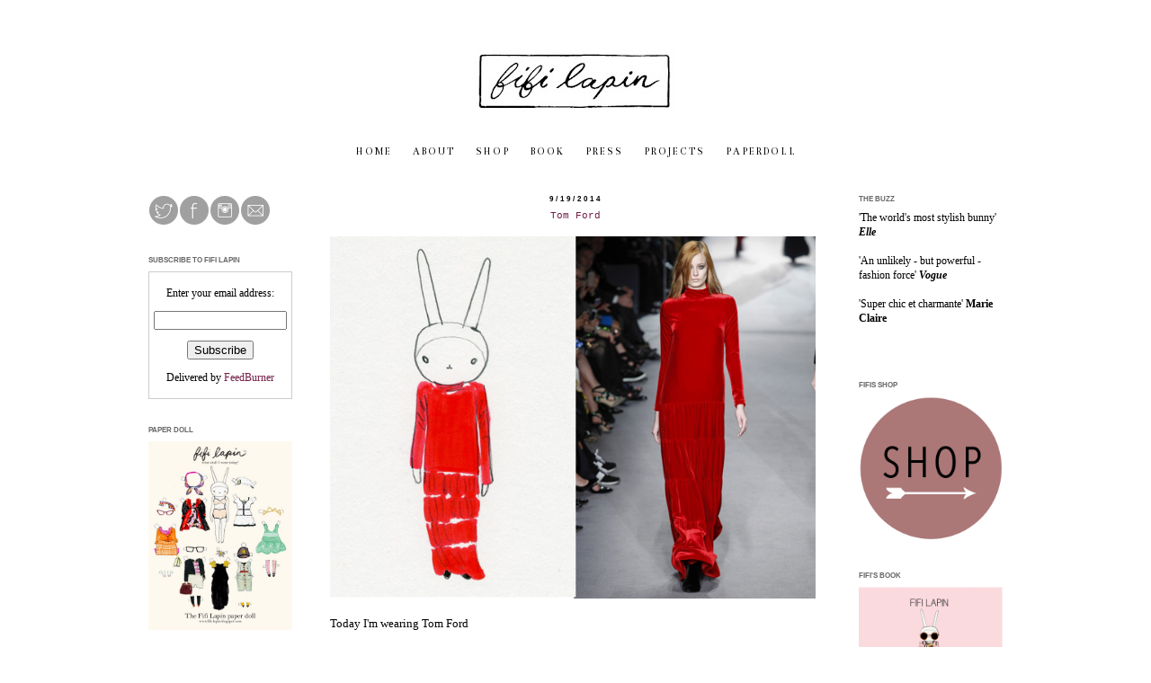

--- FILE ---
content_type: text/html; charset=UTF-8
request_url: https://fifi-lapin.blogspot.com/2014/09/
body_size: 19608
content:
<!DOCTYPE html>
<html class='v2' dir='ltr' xmlns='http://www.w3.org/1999/xhtml' xmlns:b='http://www.google.com/2005/gml/b' xmlns:data='http://www.google.com/2005/gml/data' xmlns:expr='http://www.google.com/2005/gml/expr'>
<head>
<link href='https://www.blogger.com/static/v1/widgets/335934321-css_bundle_v2.css' rel='stylesheet' type='text/css'/>
<meta content='ec847eb380e503ddfa6920b7c9b8da93' name='p:domain_verify'/>
<meta content='IE=EmulateIE7' http-equiv='X-UA-Compatible'/>
<meta content='width=1100' name='viewport'/>
<meta content='text/html; charset=UTF-8' http-equiv='Content-Type'/>
<meta content='blogger' name='generator'/>
<link href='https://fifi-lapin.blogspot.com/favicon.ico' rel='icon' type='image/x-icon'/>
<link href='https://fifi-lapin.blogspot.com/2014/09/' rel='canonical'/>
<link rel="alternate" type="application/atom+xml" title="Fifi Lapin - Atom" href="https://fifi-lapin.blogspot.com/feeds/posts/default" />
<link rel="alternate" type="application/rss+xml" title="Fifi Lapin - RSS" href="https://fifi-lapin.blogspot.com/feeds/posts/default?alt=rss" />
<link rel="service.post" type="application/atom+xml" title="Fifi Lapin - Atom" href="https://www.blogger.com/feeds/1370386993310969335/posts/default" />
<!--Can't find substitution for tag [blog.ieCssRetrofitLinks]-->
<meta content='https://fifi-lapin.blogspot.com/2014/09/' property='og:url'/>
<meta content='Fifi Lapin' property='og:title'/>
<meta content='' property='og:description'/>
<title>Fifi Lapin: September 2014</title>
<style type='text/css'>@font-face{font-family:'Bentham';font-style:normal;font-weight:400;font-display:swap;src:url(//fonts.gstatic.com/s/bentham/v20/VdGeAZQPEpYfmHglGWUxCbSJ7y9Y2g.woff2)format('woff2');unicode-range:U+0100-02BA,U+02BD-02C5,U+02C7-02CC,U+02CE-02D7,U+02DD-02FF,U+0304,U+0308,U+0329,U+1D00-1DBF,U+1E00-1E9F,U+1EF2-1EFF,U+2020,U+20A0-20AB,U+20AD-20C0,U+2113,U+2C60-2C7F,U+A720-A7FF;}@font-face{font-family:'Bentham';font-style:normal;font-weight:400;font-display:swap;src:url(//fonts.gstatic.com/s/bentham/v20/VdGeAZQPEpYfmHglGWsxCbSJ7y8.woff2)format('woff2');unicode-range:U+0000-00FF,U+0131,U+0152-0153,U+02BB-02BC,U+02C6,U+02DA,U+02DC,U+0304,U+0308,U+0329,U+2000-206F,U+20AC,U+2122,U+2191,U+2193,U+2212,U+2215,U+FEFF,U+FFFD;}</style>
<style id='page-skin-1' type='text/css'><!--
/*
-----------------------------------------------
Blogger Template Style
Name:     Simple
Designer: Josh Peterson
URL:      www.noaesthetic.com
----------------------------------------------- */
/* Variable definitions
====================
<Variable name="keycolor" description="Main Color" type="color" default="#66bbdd"/>
<Group description="Page Text" selector="body">
<Variable name="body.font" description="Font" type="font"
default="normal normal 12px Arial, Tahoma, Helvetica, FreeSans, sans-serif"/>
<Variable name="body.text.color" description="Text Color" type="color" default="#222222"/>
</Group>
<Group description="Backgrounds" selector=".body-fauxcolumns-outer">
<Variable name="body.background.color" description="Outer Background" type="color" default="#66bbdd"/>
<Variable name="content.background.color" description="Main Background" type="color" default="#ffffff"/>
<Variable name="header.background.color" description="Header Background" type="color" default="transparent"/>
</Group>
<Group description="Links" selector=".main-outer">
<Variable name="link.color" description="Link Color" type="color" default="#2288bb"/>
<Variable name="link.visited.color" description="Visited Color" type="color" default="#888888"/>
<Variable name="link.hover.color" description="Hover Color" type="color" default="#33aaff"/>
</Group>
<Group description="Blog Title" selector=".header h1">
<Variable name="header.font" description="Font" type="font"
default="normal normal 60px Arial, Tahoma, Helvetica, FreeSans, sans-serif"/>
<Variable name="header.text.color" description="Title Color" type="color" default="#3399bb" />
</Group>
<Group description="Blog Description" selector=".header .description">
<Variable name="description.text.color" description="Description Color" type="color"
default="#777777" />
</Group>
<Group description="Tabs Text" selector=".tabs-inner .widget li a">
<Variable name="tabs.font" description="Font" type="font"
default="normal normal 14px Arial, Tahoma, Helvetica, FreeSans, sans-serif"/>
<Variable name="tabs.text.color" description="Text Color" type="color" default="#999999"/>
<Variable name="tabs.selected.text.color" description="Selected Color" type="color" default="#000000"/>
</Group>
<Group description="Tabs Background" selector=".tabs-outer .PageList">
<Variable name="tabs.background.color" description="Background Color" type="color" default="#f5f5f5"/>
<Variable name="tabs.selected.background.color" description="Selected Color" type="color" default="#eeeeee"/>
</Group>
<Group description="Post Title" selector="h3.post-title, .comments h4">
<Variable name="post.title.font" description="Font" type="font"
default="normal normal 22px Arial, Tahoma, Helvetica, FreeSans, sans-serif"/>
</Group>
<Group description="Date Header" selector=".date-header">
<Variable name="date.header.color" description="Text Color" type="color"
default="#000000"/>
<Variable name="date.header.background.color" description="Background Color" type="color"
default="transparent"/>
</Group>
<Group description="Post Footer" selector=".post-footer">
<Variable name="post.footer.text.color" description="Text Color" type="color" default="#666666"/>
<Variable name="post.footer.background.color" description="Background Color" type="color"
default="#f9f9f9"/>
<Variable name="post.footer.border.color" description="Shadow Color" type="color" default="#eeeeee"/>
</Group>
<Group description="Gadgets" selector="h2">
<Variable name="widget.title.font" description="Title Font" type="font"
default="normal bold 11px Arial, Tahoma, Helvetica, FreeSans, sans-serif"/>
<Variable name="widget.title.text.color" description="Title Color" type="color" default="#000000"/>
<Variable name="widget.alternate.text.color" description="Alternate Color" type="color" default="#999999"/>
</Group>
<Group description="Images" selector=".main-inner">
<Variable name="image.background.color" description="Background Color" type="color" default="#ffffff"/>
<Variable name="image.border.color" description="Border Color" type="color" default="#eeeeee"/>
<Variable name="image.text.color" description="Caption Text Color" type="color" default="#000000"/>
</Group>
<Group description="Accents" selector=".content-inner">
<Variable name="body.rule.color" description="Separator Line Color" type="color" default="#eeeeee"/>
<Variable name="tabs.border.color" description="Tabs Border Color" type="color" default="#666666"/>
</Group>
<Variable name="body.background" description="Body Background" type="background"
color="#ffffff" default="$(color) none repeat scroll top left"/>
<Variable name="body.background.override" description="Body Background Override" type="string" default=""/>
<Variable name="body.background.gradient.cap" description="Body Gradient Cap" type="url"
default="url(http://www.blogblog.com/1kt/simple/gradients_light.png)"/>
<Variable name="body.background.gradient.tile" description="Body Gradient Tile" type="url"
default="url(http://www.blogblog.com/1kt/simple/body_gradient_tile_light.png)"/>
<Variable name="content.background.color.selector" description="Content Background Color Selector" type="string" default=".content-inner"/>
<Variable name="content.padding" description="Content Padding" type="length" default="10px"/>
<Variable name="content.padding.horizontal" description="Content Horizontal Padding" type="length" default="10px"/>
<Variable name="content.shadow.spread" description="Content Shadow Spread" type="length" default="40px"/>
<Variable name="content.shadow.spread.webkit" description="Content Shadow Spread (WebKit)" type="length" default="5px"/>
<Variable name="content.shadow.spread.ie" description="Content Shadow Spread (IE)" type="length" default="10px"/>
<Variable name="main.border.width" description="Main Border Width" type="length" default="0"/>
<Variable name="header.background.gradient" description="Header Gradient" type="url" default="none"/>
<Variable name="header.shadow.offset.left" description="Header Shadow Offset Left" type="length" default="-1px"/>
<Variable name="header.shadow.offset.top" description="Header Shadow Offset Top" type="length" default="-1px"/>
<Variable name="header.shadow.spread" description="Header Shadow Spread" type="length" default="1px"/>
<Variable name="header.padding" description="Header Padding" type="length" default="30px"/>
<Variable name="header.border.size" description="Header Border Size" type="length" default="0px"/>
<Variable name="header.bottom.border.size" description="Header Bottom Border Size" type="length" default="0px"/>
<Variable name="header.border.horizontalsize" description="Header Horizontal Border Size" type="length" default="0"/>
<Variable name="description.text.size" description="Description Text Size" type="string" default="140%"/>
<Variable name="tabs.margin.top" description="Tabs Margin Top" type="length" default="0" />
<Variable name="tabs.margin.side" description="Tabs Side Margin" type="length" default="30px" />
<Variable name="tabs.background.gradient" description="Tabs Background Gradient" type="url"
default="url(http://www.blogblog.com/1kt/simple/gradients_light.png)"/>
<Variable name="tabs.border.width" description="Tabs Border Width" type="length" default="0px"/>
<Variable name="tabs.bevel.border.width" description="Tabs Bevel Border Width" type="length" default="0px"/>
<Variable name="date.header.padding" description="Date Header Padding" type="string" default="inherit"/>
<Variable name="date.header.letterspacing" description="Date Header Letter Spacing" type="string" default="inherit"/>
<Variable name="date.header.margin" description="Date Header Margin" type="string" default="inherit"/>
<Variable name="post.margin.bottom" description="Post Bottom Margin" type="length" default="25px"/>
<Variable name="image.border.small.size" description="Image Border Small Size" type="length" default="0px"/>
<Variable name="image.border.large.size" description="Image Border Large Size" type="length" default="0px"/>
<Variable name="page.width.selector" description="Page Width Selector" type="string" default=".region-inner"/>
<Variable name="page.width" description="Page Width" type="string" default="auto"/>
<Variable name="main.section.margin" description="Main Section Margin" type="length" default="15px"/>
<Variable name="main.padding" description="Main Padding" type="length" default="15px"/>
<Variable name="main.padding.top" description="Main Padding Top" type="length" default="30px"/>
<Variable name="main.padding.bottom" description="Main Padding Bottom" type="length" default="30px"/>
<Variable name="paging.background"
color="transparent"
description="Background of blog paging area" type="background"
default="transparent none no-repeat scroll top center"/>
<Variable name="footer.bevel" description="Bevel border length of footer" type="length" default="0"/>
<Variable name="startSide" description="Side where text starts in blog language" type="automatic" default="left"/>
<Variable name="endSide" description="Side where text ends in blog language" type="automatic" default="right"/>
*/
/* Content
----------------------------------------------- */
body {
font: normal normal 12px 'Times New Roman', Times, FreeSerif, serif;
color: #000000;
background: #ffffff none repeat scroll top left;
padding: 0 0 0 0;
}
html body .region-inner {
min-width: 0;
max-width: 100%;
width: auto;
}
a:link {
text-decoration:none;
color: #741b47;
}
a:visited {
text-decoration:none;
color: #741b47;
}
a:hover {
text-decoration:underline;
color: #a87a7a;
}
.body-fauxcolumn-outer .fauxcolumn-inner {
background: transparent none repeat scroll top left;
_background-image: none;
}
.body-fauxcolumn-outer .cap-top {
position: absolute;
z-index: 1;
height: 400px;
width: 100%;
background: #ffffff none repeat scroll top left;
}
.body-fauxcolumn-outer .cap-top .cap-left {
width: 100%;
background: transparent none repeat-x scroll top left;
_background-image: none;
}
.content-outer {
margin-bottom: 1px;
}
.content-inner {
padding: 10px 40px;
}
.content-inner {
background-color: transparent;
}
/* Header
----------------------------------------------- */
.header-outer {
background: transparent none repeat-x scroll 0 -400px;
_background-image: none;
}
.Header h1 {
font: normal normal 40px Arial, Tahoma, Helvetica, FreeSans, sans-serif;
color: #000000;
text-shadow: 0 0 0 rgba(0, 0, 0, .2);
}
.Header h1 a {
color: #000000;
}
.Header .description {
font-size: 18px;
color: #000000;
}
.header-inner .Header .titlewrapper {
padding: 22px 0;
}
.header-inner .Header .descriptionwrapper {
padding: 0 0;
}
/* Tabs
----------------------------------------------- */
.tabs-inner .section:first-child {
border-top: 0 none #333333;
}
.tabs-inner .section:first-child ul {
margin-top: -0px;
border-top: 0px none #333333;
border-left: 0px none #333333;
border-right: 0px none #333333;
}
.tabs-inner .widget ul {
background: transparent none repeat-x scroll 0 -800px;
_background-image: none;
border-bottom: 0px none #333333;
margin-top: 0;
margin-left: -30px;
margin-right: -30px;
}
.tabs-inner .widget li a {
display: inline-block;
padding: .6em 1em;
font: normal normal 11px Bentham;
color: #000000;
border-left: 0px none transparent;
border-right: 0px none #333333;
}
.tabs-inner .widget li:first-child a {
border-left: none;
}
.tabs-inner .widget li.selected a, .tabs-inner .widget li a:hover {
color: #999999;
background-color: transparent;
text-decoration: none;
}
/* Columns
----------------------------------------------- */
.main-outer {
border-top: 0 none #666666;
}
.fauxcolumn-left-outer .fauxcolumn-inner {
border-right: 0px none #666666;
}
.fauxcolumn-right-outer .fauxcolumn-inner {
border-left: 0px none #666666;
}
/* Headings
----------------------------------------------- */
h2 {
margin: 0 0 1em 0;
font: normal bold 8px 'Trebuchet MS', Trebuchet, sans-serif;
color: #666666;
text-transform: uppercase;
}
/* Widgets
----------------------------------------------- */
.widget .zippy {
color: #666666;
text-shadow: 0px 0px 0px rgba(0, 0, 0, .1);
}
.widget .popular-posts ul {
list-style: none;
}
/* Posts
----------------------------------------------- */
.date-header span {
background-color: #ffffff;
color: #000000;
padding: 0.4em;
letter-spacing: 3px;
margin: inherit;
}
.main-inner {
padding-top: 35px;
padding-bottom: 65px;
}
.main-inner .column-center-inner {
padding: 0 0;
}
.main-inner .column-center-inner .section {
margin: 0 1em;
}
.post {
margin: 0 0 45px 0;
}
h3.post-title, .comments h4 {
font: normal normal 11px 'Courier New', Courier, FreeMono, monospace;
margin: .75em 0 0;
}
.post-body {
font-size: 110%;
line-height: 1.4;
position: relative;
}
.post-body img, .post-body .tr-caption-container, .Profile img, .Image img,
.BlogList .item-thumbnail img {
padding: 0px;
background: #ffffff;
border: 0px none transparent;
}
.post-body img, .post-body .tr-caption-container {
padding: 0px;
}
.post-body .tr-caption-container {
color: #000000;
}
.post-body .tr-caption-container img {
padding: 0;
background: transparent;
border: none;
-moz-box-shadow: 0 0 0 rgba(0, 0, 0, .1);
-webkit-box-shadow: 0 0 0 rgba(0, 0, 0, .1);
box-shadow: 0 0 0 rgba(0, 0, 0, .1);
}
.post-header {
margin: 0 0 1.5em;
line-height: 1.6;
font-size: 90%;
}
.post-footer {
margin: 20px -2px 0;
padding: 5px 10px;
color: #000000;
background-color: #ffffff;
border-bottom: 0px none #ffffff;
line-height: 1.6;
font-size: 90%;
}
#comments .comment-author {
padding-top: 1.5em;
border-top: 0px none #666666;
background-position: 0 1.5em;
}
#comments .comment-author:first-child {
padding-top: 0;
border-top: none;
}
.avatar-image-container {
margin: .2em 0 0;
}
#comments .avatar-image-container img {
border: 0px none transparent;
}
/* Accents
---------------------------------------------- */
.section-columns td.columns-cell {
border-left: 0px none #666666;
}
.blog-pager {
background: transparent url(//www.blogblog.com/1kt/simple/paging_dot.png) repeat-x scroll top center;
}
.blog-pager-older-link, .home-link,
.blog-pager-newer-link {
background-color: transparent;
padding: 5px;
}
.footer-outer {
border-top: 1px dashed #bbbbbb;
}
/* Mobile
----------------------------------------------- */
body.mobile  {
padding: 0;
}
.mobile .content-inner {
padding: 0;
}
.mobile .content-outer {
-webkit-box-shadow: 0 0 3px rgba(0, 0, 0, .15);
box-shadow: 0 0 3px rgba(0, 0, 0, .15);
padding: 0 0;
}
body.mobile .AdSense {
margin-left: -0;
}
.mobile .tabs-inner .widget ul {
margin-left: 0;
margin-right: 0;
}
.mobile .post {
margin: 0;
}
.mobile .main-inner .column-center-inner .section {
margin: 0;
}
.mobile .main-inner {
padding-top: 20px;
padding-bottom: 20px;
}
.mobile .main-inner .column-center-inner {
padding: 0;
}
.mobile .date-header span {
padding: 0.4em 10px;
margin: 0 -10px;
}
.mobile h3.post-title {
margin: 0;
}
.mobile .blog-pager {
background: transparent;
}
.mobile .footer-outer {
border-top: none;
}
.mobile .main-inner, .mobile .footer-inner {
background-color: transparent;
}
.mobile-index-contents {
color: #000000;
}
.mobile-link-button {
background-color: #741b47;
}
.mobile-link-button a:link, .mobile-link-button a:visited {
color: transparent;
}
#navbar-iframe {
height:0px;
visibility:hidden;
display:none;
}
.post-title {
text-align:center;
}
.date-header {
text-align:center;
}
.PageList {text-align:center !important;}
.PageList li {display:inline !important; float:none !important;}
#Text3 {
text-align: justify;
}
.post-body img {
max-width:540px;
max-height:auto;
}
.sidebar img {
max-width: 100%;
height: auto;
}
#HTML3 img {
width: 34px;
height: auto;
}
--></style>
<style id='template-skin-1' type='text/css'><!--
body {
min-width: 1090px;
}
.content-outer, .content-fauxcolumn-outer, .region-inner {
min-width: 1090px;
max-width: 1090px;
_width: 1090px;
}
.main-inner .columns {
padding-left: 220px;
padding-right: 220px;
}
.main-inner .fauxcolumn-center-outer {
left: 220px;
right: 220px;
/* IE6 does not respect left and right together */
_width: expression(this.parentNode.offsetWidth -
parseInt("220px") -
parseInt("220px") + 'px');
}
.main-inner .fauxcolumn-left-outer {
width: 220px;
}
.main-inner .fauxcolumn-right-outer {
width: 220px;
}
.main-inner .column-left-outer {
width: 220px;
right: 100%;
margin-left: -220px;
}
.main-inner .column-right-outer {
width: 220px;
margin-right: -220px;
}
#layout {
min-width: 0;
}
#layout .content-outer {
min-width: 0;
width: 800px;
}
#layout .region-inner {
min-width: 0;
width: auto;
}
--></style>
<link href='https://www.blogger.com/dyn-css/authorization.css?targetBlogID=1370386993310969335&amp;zx=1b71630e-32ff-446b-aa02-3c31e083e6f9' media='none' onload='if(media!=&#39;all&#39;)media=&#39;all&#39;' rel='stylesheet'/><noscript><link href='https://www.blogger.com/dyn-css/authorization.css?targetBlogID=1370386993310969335&amp;zx=1b71630e-32ff-446b-aa02-3c31e083e6f9' rel='stylesheet'/></noscript>
<meta name='google-adsense-platform-account' content='ca-host-pub-1556223355139109'/>
<meta name='google-adsense-platform-domain' content='blogspot.com'/>

</head>
<body class='loading'>
<div class='navbar section' id='navbar'><div class='widget Navbar' data-version='1' id='Navbar1'><script type="text/javascript">
    function setAttributeOnload(object, attribute, val) {
      if(window.addEventListener) {
        window.addEventListener('load',
          function(){ object[attribute] = val; }, false);
      } else {
        window.attachEvent('onload', function(){ object[attribute] = val; });
      }
    }
  </script>
<div id="navbar-iframe-container"></div>
<script type="text/javascript" src="https://apis.google.com/js/platform.js"></script>
<script type="text/javascript">
      gapi.load("gapi.iframes:gapi.iframes.style.bubble", function() {
        if (gapi.iframes && gapi.iframes.getContext) {
          gapi.iframes.getContext().openChild({
              url: 'https://www.blogger.com/navbar/1370386993310969335?origin\x3dhttps://fifi-lapin.blogspot.com',
              where: document.getElementById("navbar-iframe-container"),
              id: "navbar-iframe"
          });
        }
      });
    </script><script type="text/javascript">
(function() {
var script = document.createElement('script');
script.type = 'text/javascript';
script.src = '//pagead2.googlesyndication.com/pagead/js/google_top_exp.js';
var head = document.getElementsByTagName('head')[0];
if (head) {
head.appendChild(script);
}})();
</script>
</div></div>
<div class='body-fauxcolumns'>
<div class='fauxcolumn-outer body-fauxcolumn-outer'>
<div class='cap-top'>
<div class='cap-left'></div>
<div class='cap-right'></div>
</div>
<div class='fauxborder-left'>
<div class='fauxborder-right'></div>
<div class='fauxcolumn-inner'>
</div>
</div>
<div class='cap-bottom'>
<div class='cap-left'></div>
<div class='cap-right'></div>
</div>
</div>
</div>
<div class='content'>
<div class='content-fauxcolumns'>
<div class='fauxcolumn-outer content-fauxcolumn-outer'>
<div class='cap-top'>
<div class='cap-left'></div>
<div class='cap-right'></div>
</div>
<div class='fauxborder-left'>
<div class='fauxborder-right'></div>
<div class='fauxcolumn-inner'>
</div>
</div>
<div class='cap-bottom'>
<div class='cap-left'></div>
<div class='cap-right'></div>
</div>
</div>
</div>
<div class='content-outer'>
<div class='content-cap-top cap-top'>
<div class='cap-left'></div>
<div class='cap-right'></div>
</div>
<div class='fauxborder-left content-fauxborder-left'>
<div class='fauxborder-right content-fauxborder-right'></div>
<div class='content-inner'>
<header>
<div class='header-outer'>
<div class='header-cap-top cap-top'>
<div class='cap-left'></div>
<div class='cap-right'></div>
</div>
<div class='fauxborder-left header-fauxborder-left'>
<div class='fauxborder-right header-fauxborder-right'></div>
<div class='region-inner header-inner'>
<div class='header section' id='header'><div class='widget Header' data-version='1' id='Header1'>
<div id='header-inner'>
<a href='https://fifi-lapin.blogspot.com/' style='display: block'>
<img alt='Fifi Lapin' height='116px; ' id='Header1_headerimg' src='https://blogger.googleusercontent.com/img/b/R29vZ2xl/AVvXsEjbjbMF7pxqvyBSYL3EjuHL8kn4RLQa1zmXn5ZqOBBGctUAYL2l0xKC6Op8zuMRopIrdLKVkw7ZiAPB5dbz-hKJTAuC6NswslFHNVMFo3YoYm12U5weKjVwHjCigJNQeMn2a5rhFQ0R04s/s1010/blogheader4.jpg' style='display: block' width='1010px; '/>
</a>
</div>
</div></div>
</div>
</div>
<div class='header-cap-bottom cap-bottom'>
<div class='cap-left'></div>
<div class='cap-right'></div>
</div>
</div>
</header>
<div class='tabs-outer'>
<div class='tabs-cap-top cap-top'>
<div class='cap-left'></div>
<div class='cap-right'></div>
</div>
<div class='fauxborder-left tabs-fauxborder-left'>
<div class='fauxborder-right tabs-fauxborder-right'></div>
<div class='region-inner tabs-inner'>
<div class='tabs section' id='crosscol'><div class='widget PageList' data-version='1' id='PageList1'>
<h2>Pages</h2>
<div class='widget-content'>
<ul>
<li>
<a href='https://fifi-lapin.blogspot.com/'>H O M E</a>
</li>
<li>
<a href='https://fifi-lapin.blogspot.com/p/blog-page.html'>A B O U T</a>
</li>
<li>
<a href='http://fifilapin.bigcartel.com/products'>S H O P</a>
</li>
<li>
<a href='https://fifi-lapin.blogspot.com/p/b-o-o-k.html'>B O O K </a>
</li>
<li>
<a href='https://fifi-lapin.blogspot.com/p/p-r-e-s-s.html'>P R E S S</a>
</li>
<li>
<a href='https://fifi-lapin.blogspot.com/p/p-r-o-j-e-c-t-s.html'>P R O J E C T S</a>
</li>
<li>
<a href='http://fifi-lapin.blogspot.co.uk/2014/01/the-fifi-lapin-paper-doll.html'>P A P E R D O L L</a>
</li>
</ul>
<div class='clear'></div>
</div>
</div></div>
<div class='tabs no-items section' id='crosscol-overflow'></div>
</div>
</div>
<div class='tabs-cap-bottom cap-bottom'>
<div class='cap-left'></div>
<div class='cap-right'></div>
</div>
</div>
<div class='main-outer'>
<div class='main-cap-top cap-top'>
<div class='cap-left'></div>
<div class='cap-right'></div>
</div>
<div class='fauxborder-left main-fauxborder-left'>
<div class='fauxborder-right main-fauxborder-right'></div>
<div class='region-inner main-inner'>
<div class='columns fauxcolumns'>
<div class='fauxcolumn-outer fauxcolumn-center-outer'>
<div class='cap-top'>
<div class='cap-left'></div>
<div class='cap-right'></div>
</div>
<div class='fauxborder-left'>
<div class='fauxborder-right'></div>
<div class='fauxcolumn-inner'>
</div>
</div>
<div class='cap-bottom'>
<div class='cap-left'></div>
<div class='cap-right'></div>
</div>
</div>
<div class='fauxcolumn-outer fauxcolumn-left-outer'>
<div class='cap-top'>
<div class='cap-left'></div>
<div class='cap-right'></div>
</div>
<div class='fauxborder-left'>
<div class='fauxborder-right'></div>
<div class='fauxcolumn-inner'>
</div>
</div>
<div class='cap-bottom'>
<div class='cap-left'></div>
<div class='cap-right'></div>
</div>
</div>
<div class='fauxcolumn-outer fauxcolumn-right-outer'>
<div class='cap-top'>
<div class='cap-left'></div>
<div class='cap-right'></div>
</div>
<div class='fauxborder-left'>
<div class='fauxborder-right'></div>
<div class='fauxcolumn-inner'>
</div>
</div>
<div class='cap-bottom'>
<div class='cap-left'></div>
<div class='cap-right'></div>
</div>
</div>
<!-- corrects IE6 width calculation -->
<div class='columns-inner'>
<div class='column-center-outer'>
<div class='column-center-inner'>
<div class='main section' id='main'><div class='widget Blog' data-version='1' id='Blog1'>
<div class='blog-posts hfeed'>

          <div class="date-outer">
        
<h2 class='date-header'><span>9/19/2014</span></h2>

          <div class="date-posts">
        
<div class='post-outer'>
<div class='post hentry uncustomized-post-template' itemprop='blogPost' itemscope='itemscope' itemtype='http://schema.org/BlogPosting'>
<meta content='https://blogger.googleusercontent.com/img/b/R29vZ2xl/AVvXsEiC9pP7BFdV7YJRZnQajWnH_09X-zmONNxQgF6RCN__qpEIudQc8EyL-D0lU3OdAaHFUg5-ybF8B_H6eGzsrMg4HEcT40WcPQx4CbA3suXsu_JGBRB03JUCkkD2KSS_EYbdO4zg5YWF3OQ/s1600/tomford00290h_1280x1920.jpg' itemprop='image_url'/>
<meta content='1370386993310969335' itemprop='blogId'/>
<meta content='259927274733042843' itemprop='postId'/>
<a name='259927274733042843'></a>
<h3 class='post-title entry-title' itemprop='name'>
<a href='https://fifi-lapin.blogspot.com/2014/09/tom-ford.html'>Tom Ford</a>
</h3>
<div class='post-header'>
<div class='post-header-line-1'></div>
</div>
<div class='post-body entry-content' id='post-body-259927274733042843' itemprop='description articleBody'>
<div class="separator" style="clear: both; text-align: center;">
<a href="https://blogger.googleusercontent.com/img/b/R29vZ2xl/AVvXsEiC9pP7BFdV7YJRZnQajWnH_09X-zmONNxQgF6RCN__qpEIudQc8EyL-D0lU3OdAaHFUg5-ybF8B_H6eGzsrMg4HEcT40WcPQx4CbA3suXsu_JGBRB03JUCkkD2KSS_EYbdO4zg5YWF3OQ/s1600/tomford00290h_1280x1920.jpg" imageanchor="1" style="clear: left; float: left; margin-bottom: 1em; margin-right: 1em;"><img border="0" src="https://blogger.googleusercontent.com/img/b/R29vZ2xl/AVvXsEiC9pP7BFdV7YJRZnQajWnH_09X-zmONNxQgF6RCN__qpEIudQc8EyL-D0lU3OdAaHFUg5-ybF8B_H6eGzsrMg4HEcT40WcPQx4CbA3suXsu_JGBRB03JUCkkD2KSS_EYbdO4zg5YWF3OQ/s1600/tomford00290h_1280x1920.jpg" /></a></div>
<div style="text-align: justify;">
Today I'm wearing Tom Ford</div>
<div style="text-align: justify;">
<br /></div>
<div style="text-align: justify;">
...and I'm in Milan darlings - mwa mwa kisses all round!&nbsp;</div>
<div style="text-align: justify;">
<br /></div>
<div style="text-align: justify;">
Looking forward to seeing Missoni, Versace, Marni and Dolce &amp; Gabanna to name just a few. SQUEAL! </div>
<div style="text-align: justify;">
<br /></div>
<div style="text-align: justify;">
bunny kisses</div>
<div style="text-align: justify;">
Fifi Lapin</div>
<div style="text-align: justify;">
xxx</div>
<div style='clear: both;'></div>
</div>
<div class='post-footer'>
<div class='post-footer-line post-footer-line-1'>
<span class='post-author vcard'>
Posted by
<span class='fn' itemprop='author' itemscope='itemscope' itemtype='http://schema.org/Person'>
<meta content='https://www.blogger.com/profile/02723551482061933722' itemprop='url'/>
<a class='g-profile' href='https://www.blogger.com/profile/02723551482061933722' rel='author' title='author profile'>
<span itemprop='name'>FIFI LAPIN</span>
</a>
</span>
</span>
<span class='post-timestamp'>
at
<meta content='https://fifi-lapin.blogspot.com/2014/09/tom-ford.html' itemprop='url'/>
<a class='timestamp-link' href='https://fifi-lapin.blogspot.com/2014/09/tom-ford.html' rel='bookmark' title='permanent link'><abbr class='published' itemprop='datePublished' title='2014-09-19T09:00:00+01:00'>09:00</abbr></a>
</span>
<span class='post-comment-link'>
</span>
<span class='post-icons'>
<span class='item-action'>
<a href='https://www.blogger.com/email-post/1370386993310969335/259927274733042843' title='Email Post'>
<img alt='' class='icon-action' height='13' src='https://resources.blogblog.com/img/icon18_email.gif' width='18'/>
</a>
</span>
<span class='item-control blog-admin pid-882819174'>
<a href='https://www.blogger.com/post-edit.g?blogID=1370386993310969335&postID=259927274733042843&from=pencil' title='Edit Post'>
<img alt='' class='icon-action' height='18' src='https://resources.blogblog.com/img/icon18_edit_allbkg.gif' width='18'/>
</a>
</span>
</span>
<div class='post-share-buttons goog-inline-block'>
</div>
</div>
<div class='post-footer-line post-footer-line-2'>
<span class='post-labels'>
Labels:
<a href='https://fifi-lapin.blogspot.com/search/label/tom%20ford' rel='tag'>tom ford</a>
</span>
</div>
<div class='post-footer-line post-footer-line-3'>
<span class='post-location'>
</span>
</div>
</div>
</div>
</div>

          </div></div>
        

          <div class="date-outer">
        
<h2 class='date-header'><span>9/16/2014</span></h2>

          <div class="date-posts">
        
<div class='post-outer'>
<div class='post hentry uncustomized-post-template' itemprop='blogPost' itemscope='itemscope' itemtype='http://schema.org/BlogPosting'>
<meta content='https://blogger.googleusercontent.com/img/b/R29vZ2xl/AVvXsEhx-XdQU5faAXxU7-0Nhh1y0H9DhOAZDnanqi78C4LJoGyNhxExRWM417UXpGZJcDeJmI3oWIGUE9ElGAhL-k7tk8t1c1_WbIDQgg7l8141H_TI5WIRLX_TE8lWLd7DONYaXo8wBIDTbls/s1600/peterpilotto00220h_1280x1920.jpg' itemprop='image_url'/>
<meta content='1370386993310969335' itemprop='blogId'/>
<meta content='8178907774755037266' itemprop='postId'/>
<a name='8178907774755037266'></a>
<h3 class='post-title entry-title' itemprop='name'>
<a href='https://fifi-lapin.blogspot.com/2014/09/peter-pilotto.html'>Peter Pilotto</a>
</h3>
<div class='post-header'>
<div class='post-header-line-1'></div>
</div>
<div class='post-body entry-content' id='post-body-8178907774755037266' itemprop='description articleBody'>
<div class="separator" style="clear: both; text-align: center;">
<a href="https://blogger.googleusercontent.com/img/b/R29vZ2xl/AVvXsEhx-XdQU5faAXxU7-0Nhh1y0H9DhOAZDnanqi78C4LJoGyNhxExRWM417UXpGZJcDeJmI3oWIGUE9ElGAhL-k7tk8t1c1_WbIDQgg7l8141H_TI5WIRLX_TE8lWLd7DONYaXo8wBIDTbls/s1600/peterpilotto00220h_1280x1920.jpg" imageanchor="1" style="clear: left; float: left; margin-bottom: 1em; margin-right: 1em;"><img border="0" src="https://blogger.googleusercontent.com/img/b/R29vZ2xl/AVvXsEhx-XdQU5faAXxU7-0Nhh1y0H9DhOAZDnanqi78C4LJoGyNhxExRWM417UXpGZJcDeJmI3oWIGUE9ElGAhL-k7tk8t1c1_WbIDQgg7l8141H_TI5WIRLX_TE8lWLd7DONYaXo8wBIDTbls/s1600/peterpilotto00220h_1280x1920.jpg" /></a></div>
<div style="text-align: justify;">
Today I'm wearing <a href="http://www.peterpilotto.com/" target="_blank">Peter Pilotto</a></div>
<div style="text-align: justify;">
<br /></div>
<div style="text-align: justify;">
One reasons to celebrate the last days of summer... It's my first piece from the AW 2014 collections! </div>
<div style="text-align: justify;">
<br /></div>
<div style="text-align: justify;">
Speaking of collections I have been whizzing all over London this week in a frantic bid to see as many shows as possible. So far I have swooned over <a href="http://www.vogue.co.uk/fashion/spring-summer-2015/ready-to-wear/burberry-prorsum" target="_blank">Burberry</a>, Gasped at <a href="http://www.vogue.co.uk/fashion/spring-summer-2015/ready-to-wear/erdem" target="_blank">Erdem</a>, Danced until I dropped at the <a href="http://www.style.com/culture/parties/2014/rick-owens-selfridges-london-fashion-week-party-091414" target="_blank">Rick Owens takes over Selfridges party</a>, attempted to get snapped by <a href="http://www.style.com/slideshows/slideshows/street/tommy-ton/2014/09052014-tommy-ton--nyfw" target="_blank">Tommy Tom</a>, Welcomed the beautiful <a href="http://www.style.com/fashion-shows/spring-2015-ready-to-wear/marchesa/" target="_blank">Marchesa</a> home, been laden down by some brilliant goody bags and secretly wished I was <a href="http://www.style.com/fashion-shows/spring-2015-ready-to-wear/marchesa/" target="_blank">Cara Delevingne</a>. What fun!</div>
<div style="text-align: justify;">
<br /></div>
<div style="text-align: justify;">
bunny kisses</div>
<div style="text-align: justify;">
Fifi Lapin</div>
<div style="text-align: justify;">
xxx</div>
<div style='clear: both;'></div>
</div>
<div class='post-footer'>
<div class='post-footer-line post-footer-line-1'>
<span class='post-author vcard'>
Posted by
<span class='fn' itemprop='author' itemscope='itemscope' itemtype='http://schema.org/Person'>
<meta content='https://www.blogger.com/profile/02723551482061933722' itemprop='url'/>
<a class='g-profile' href='https://www.blogger.com/profile/02723551482061933722' rel='author' title='author profile'>
<span itemprop='name'>FIFI LAPIN</span>
</a>
</span>
</span>
<span class='post-timestamp'>
at
<meta content='https://fifi-lapin.blogspot.com/2014/09/peter-pilotto.html' itemprop='url'/>
<a class='timestamp-link' href='https://fifi-lapin.blogspot.com/2014/09/peter-pilotto.html' rel='bookmark' title='permanent link'><abbr class='published' itemprop='datePublished' title='2014-09-16T15:19:00+01:00'>15:19</abbr></a>
</span>
<span class='post-comment-link'>
</span>
<span class='post-icons'>
<span class='item-action'>
<a href='https://www.blogger.com/email-post/1370386993310969335/8178907774755037266' title='Email Post'>
<img alt='' class='icon-action' height='13' src='https://resources.blogblog.com/img/icon18_email.gif' width='18'/>
</a>
</span>
<span class='item-control blog-admin pid-882819174'>
<a href='https://www.blogger.com/post-edit.g?blogID=1370386993310969335&postID=8178907774755037266&from=pencil' title='Edit Post'>
<img alt='' class='icon-action' height='18' src='https://resources.blogblog.com/img/icon18_edit_allbkg.gif' width='18'/>
</a>
</span>
</span>
<div class='post-share-buttons goog-inline-block'>
</div>
</div>
<div class='post-footer-line post-footer-line-2'>
<span class='post-labels'>
Labels:
<a href='https://fifi-lapin.blogspot.com/search/label/peter%20pilotto' rel='tag'>peter pilotto</a>
</span>
</div>
<div class='post-footer-line post-footer-line-3'>
<span class='post-location'>
</span>
</div>
</div>
</div>
</div>

          </div></div>
        

          <div class="date-outer">
        
<h2 class='date-header'><span>9/10/2014</span></h2>

          <div class="date-posts">
        
<div class='post-outer'>
<div class='post hentry uncustomized-post-template' itemprop='blogPost' itemscope='itemscope' itemtype='http://schema.org/BlogPosting'>
<meta content='https://blogger.googleusercontent.com/img/b/R29vZ2xl/AVvXsEhRax17__3KvtxEM939Am9mEFDHqtOxVGpFRyelvD5WKowJXAQD04XwHHm8MvnLp9nyKxj0l2HDmW24Wi-_plXLKW4oDDV64t1FPZ3NP46BrgwFcDrReUN99yzUH7gFa-IU9Ob_2VScXP4/s1600/marcjacobs.jpg' itemprop='image_url'/>
<meta content='1370386993310969335' itemprop='blogId'/>
<meta content='6444661344933008492' itemprop='postId'/>
<a name='6444661344933008492'></a>
<h3 class='post-title entry-title' itemprop='name'>
<a href='https://fifi-lapin.blogspot.com/2014/09/rain-rain-come-one-day.html'>Rain Rain Come One Day</a>
</h3>
<div class='post-header'>
<div class='post-header-line-1'></div>
</div>
<div class='post-body entry-content' id='post-body-6444661344933008492' itemprop='description articleBody'>
<div class="separator" style="clear: both; text-align: center;">
<a href="https://blogger.googleusercontent.com/img/b/R29vZ2xl/AVvXsEhRax17__3KvtxEM939Am9mEFDHqtOxVGpFRyelvD5WKowJXAQD04XwHHm8MvnLp9nyKxj0l2HDmW24Wi-_plXLKW4oDDV64t1FPZ3NP46BrgwFcDrReUN99yzUH7gFa-IU9Ob_2VScXP4/s1600/marcjacobs.jpg" imageanchor="1" style="clear: left; float: left; margin-bottom: 1em; margin-right: 1em;"><img border="0" src="https://blogger.googleusercontent.com/img/b/R29vZ2xl/AVvXsEhRax17__3KvtxEM939Am9mEFDHqtOxVGpFRyelvD5WKowJXAQD04XwHHm8MvnLp9nyKxj0l2HDmW24Wi-_plXLKW4oDDV64t1FPZ3NP46BrgwFcDrReUN99yzUH7gFa-IU9Ob_2VScXP4/s1600/marcjacobs.jpg" /></a></div>
<div style="text-align: left;">
<br /></div>
<div style="text-align: left;">
Yesterday I went to the Marc by Marc Jacobs show and spotted next seasons essential rain mac. It's a burning issue back home in Blighty you know! See more of Marc's show <a href="http://www.vogue.co.uk/fashion/spring-summer-2015/ready-to-wear/marc-by-marc-jacobs" target="_blank">here</a>.</div>
<div style="text-align: left;">
<br /></div>
<div style="text-align: left;">
bunny kisses</div>
<div style="text-align: left;">
Fifi Lapin</div>
<div style="text-align: left;">
xxx</div>
<div style="text-align: left;">
<br /></div>
<div style="text-align: left;">
p.s. My shop is closed for a little bit for a stock take and holiday. Back in a few weeks!</div>
<div style='clear: both;'></div>
</div>
<div class='post-footer'>
<div class='post-footer-line post-footer-line-1'>
<span class='post-author vcard'>
Posted by
<span class='fn' itemprop='author' itemscope='itemscope' itemtype='http://schema.org/Person'>
<meta content='https://www.blogger.com/profile/02723551482061933722' itemprop='url'/>
<a class='g-profile' href='https://www.blogger.com/profile/02723551482061933722' rel='author' title='author profile'>
<span itemprop='name'>FIFI LAPIN</span>
</a>
</span>
</span>
<span class='post-timestamp'>
at
<meta content='https://fifi-lapin.blogspot.com/2014/09/rain-rain-come-one-day.html' itemprop='url'/>
<a class='timestamp-link' href='https://fifi-lapin.blogspot.com/2014/09/rain-rain-come-one-day.html' rel='bookmark' title='permanent link'><abbr class='published' itemprop='datePublished' title='2014-09-10T12:57:00+01:00'>12:57</abbr></a>
</span>
<span class='post-comment-link'>
</span>
<span class='post-icons'>
<span class='item-action'>
<a href='https://www.blogger.com/email-post/1370386993310969335/6444661344933008492' title='Email Post'>
<img alt='' class='icon-action' height='13' src='https://resources.blogblog.com/img/icon18_email.gif' width='18'/>
</a>
</span>
<span class='item-control blog-admin pid-882819174'>
<a href='https://www.blogger.com/post-edit.g?blogID=1370386993310969335&postID=6444661344933008492&from=pencil' title='Edit Post'>
<img alt='' class='icon-action' height='18' src='https://resources.blogblog.com/img/icon18_edit_allbkg.gif' width='18'/>
</a>
</span>
</span>
<div class='post-share-buttons goog-inline-block'>
</div>
</div>
<div class='post-footer-line post-footer-line-2'>
<span class='post-labels'>
Labels:
<a href='https://fifi-lapin.blogspot.com/search/label/marc' rel='tag'>marc</a>
</span>
</div>
<div class='post-footer-line post-footer-line-3'>
<span class='post-location'>
</span>
</div>
</div>
</div>
</div>

          </div></div>
        

          <div class="date-outer">
        
<h2 class='date-header'><span>9/09/2014</span></h2>

          <div class="date-posts">
        
<div class='post-outer'>
<div class='post hentry uncustomized-post-template' itemprop='blogPost' itemscope='itemscope' itemtype='http://schema.org/BlogPosting'>
<meta content='https://blogger.googleusercontent.com/img/b/R29vZ2xl/AVvXsEgDr3lWibDHTONVMu2qglzqUEhK7cDVLIf1l_5Rg_QqIQd0LiVW1D7TwtBGgOW0OvQoTJd0EfohJmFYGs8B9LXtJTiMX8XOR71M8B6ToqK4m6m_ShWKojNShJCLWkWgKgfIZ3H2doXwu0A/s1600/mylittlefamily2sml.jpg' itemprop='image_url'/>
<meta content='1370386993310969335' itemprop='blogId'/>
<meta content='3118273953164403036' itemprop='postId'/>
<a name='3118273953164403036'></a>
<h3 class='post-title entry-title' itemprop='name'>
<a href='https://fifi-lapin.blogspot.com/2014/09/nyfw.html'>NYFW!</a>
</h3>
<div class='post-header'>
<div class='post-header-line-1'></div>
</div>
<div class='post-body entry-content' id='post-body-3118273953164403036' itemprop='description articleBody'>
<div class="separator" style="clear: both; text-align: center;">
</div>
<div class="separator" style="clear: both; text-align: center;">
<a href="https://blogger.googleusercontent.com/img/b/R29vZ2xl/AVvXsEgDr3lWibDHTONVMu2qglzqUEhK7cDVLIf1l_5Rg_QqIQd0LiVW1D7TwtBGgOW0OvQoTJd0EfohJmFYGs8B9LXtJTiMX8XOR71M8B6ToqK4m6m_ShWKojNShJCLWkWgKgfIZ3H2doXwu0A/s1600/mylittlefamily2sml.jpg" imageanchor="1" style="clear: left; float: left; margin-bottom: 1em; margin-right: 1em;"><img border="0" src="https://blogger.googleusercontent.com/img/b/R29vZ2xl/AVvXsEgDr3lWibDHTONVMu2qglzqUEhK7cDVLIf1l_5Rg_QqIQd0LiVW1D7TwtBGgOW0OvQoTJd0EfohJmFYGs8B9LXtJTiMX8XOR71M8B6ToqK4m6m_ShWKojNShJCLWkWgKgfIZ3H2doXwu0A/s1600/mylittlefamily2sml.jpg" /></a></div>
<div style="text-align: justify;">
I'm here in NY at my beautiful apartment and I have just found this old photo of Sonny, Stella and I in Paris. It instantly bought back some really happy memories and made me think about how lucky I am to be able to travel the world and fuel my passion for fashion.&nbsp;</div>
<div style="text-align: justify;">
<br /></div>
<div style="text-align: justify;">
I have seen some amazing shows this week and there is so much more to come. My shopping list is bulging already and I still have London, Paris and Milan to come!&nbsp;</div>
<div style="text-align: justify;">
<br /></div>
<div style="text-align: justify;">
Here's a peek at some of the New York shows I've already been to... </div>
<br />
<a href="https://blogger.googleusercontent.com/img/b/R29vZ2xl/AVvXsEjhH_R_hBSi80NEB92TkD0N19gCVpjp_HNtmtXbv1yKkHemIy7MU_qHmrwhJME-FjBGWAsVqmds87C2EwuHXaaDcuQvQmVx-ac-zR5TEvYf4TPA4Flq1_-TfLwl_vcAh42daruOAJhmDkA/s1600/creaturesofcomfort.jpg" imageanchor="1" style="clear: left; float: left; margin-bottom: 1em; margin-right: 1em;"><img border="0" src="https://blogger.googleusercontent.com/img/b/R29vZ2xl/AVvXsEjhH_R_hBSi80NEB92TkD0N19gCVpjp_HNtmtXbv1yKkHemIy7MU_qHmrwhJME-FjBGWAsVqmds87C2EwuHXaaDcuQvQmVx-ac-zR5TEvYf4TPA4Flq1_-TfLwl_vcAh42daruOAJhmDkA/s1600/creaturesofcomfort.jpg" /></a> <i>Creatures of comfort</i> - loved all the boiler suits! I'm already planning on wearing these this winter. Check out your local diy stores for painters suits bargain hunters!<br />
<br />
<br />
<div class="separator" style="clear: both; text-align: center;">
<a href="https://blogger.googleusercontent.com/img/b/R29vZ2xl/AVvXsEinYvPqEOWsMIjYsiQfgtAIkniYUf-INGcP_iuqSoYq62hAxDl7vck0gjVKlnKZuj276os8DFYZx-wcsrhWwB-R2BbMKTXclKscEagWVQ2AOWevt6JB53ZP5AyyZN8GKTg1BlV0NWYq_nA/s1600/donnakaran.jpg" imageanchor="1" style="clear: left; float: left; margin-bottom: 1em; margin-right: 1em;"><img border="0" src="https://blogger.googleusercontent.com/img/b/R29vZ2xl/AVvXsEinYvPqEOWsMIjYsiQfgtAIkniYUf-INGcP_iuqSoYq62hAxDl7vck0gjVKlnKZuj276os8DFYZx-wcsrhWwB-R2BbMKTXclKscEagWVQ2AOWevt6JB53ZP5AyyZN8GKTg1BlV0NWYq_nA/s1600/donnakaran.jpg" /></a></div>
<div class="separator" style="clear: both; text-align: left;">
&nbsp;<i>Donna Karan</i> - The voluminous skirts and graphic prints were right up my alley. </div>
<div class="separator" style="clear: both; text-align: center;">
<br /></div>
<br />
<div class="separator" style="clear: both; text-align: left;">
<a href="https://blogger.googleusercontent.com/img/b/R29vZ2xl/AVvXsEjv5NDyHWR7zMXwUS5TM8m4uuWxtSHLbSABiDU5Ni1yNJ8J26tywDEeuhCW5GVdz7hX4w6mBYCWR8qqjUi1rz-3w4pZnTUXPMrsJVeGyDzy-lG-nT8kN5opsIv2P-Tyf2v9bDmDKH2Xayc/s1600/philiplim.jpg" imageanchor="1" style="clear: left; float: left; margin-bottom: 1em; margin-right: 1em;"><img border="0" src="https://blogger.googleusercontent.com/img/b/R29vZ2xl/AVvXsEjv5NDyHWR7zMXwUS5TM8m4uuWxtSHLbSABiDU5Ni1yNJ8J26tywDEeuhCW5GVdz7hX4w6mBYCWR8qqjUi1rz-3w4pZnTUXPMrsJVeGyDzy-lG-nT8kN5opsIv2P-Tyf2v9bDmDKH2Xayc/s1600/philiplim.jpg" /> </a><i>3.1 Philip Lim</i> - gorgeous modern patchwork and I have already instructed my PA to hunt down those sunglasses!</div>
<div class="separator" style="clear: both; text-align: left;">
<br /></div>
<div class="separator" style="clear: both; text-align: left;">
What's been your favourite show so far?</div>
<div class="separator" style="clear: both; text-align: left;">
<br /></div>
<div class="separator" style="clear: both; text-align: left;">
bunny kisses</div>
<div class="separator" style="clear: both; text-align: left;">
Fifi Lapin</div>
<div class="separator" style="clear: both; text-align: left;">
xxx </div>
<br />
<div style='clear: both;'></div>
</div>
<div class='post-footer'>
<div class='post-footer-line post-footer-line-1'>
<span class='post-author vcard'>
Posted by
<span class='fn' itemprop='author' itemscope='itemscope' itemtype='http://schema.org/Person'>
<meta content='https://www.blogger.com/profile/02723551482061933722' itemprop='url'/>
<a class='g-profile' href='https://www.blogger.com/profile/02723551482061933722' rel='author' title='author profile'>
<span itemprop='name'>FIFI LAPIN</span>
</a>
</span>
</span>
<span class='post-timestamp'>
at
<meta content='https://fifi-lapin.blogspot.com/2014/09/nyfw.html' itemprop='url'/>
<a class='timestamp-link' href='https://fifi-lapin.blogspot.com/2014/09/nyfw.html' rel='bookmark' title='permanent link'><abbr class='published' itemprop='datePublished' title='2014-09-09T14:58:00+01:00'>14:58</abbr></a>
</span>
<span class='post-comment-link'>
</span>
<span class='post-icons'>
<span class='item-action'>
<a href='https://www.blogger.com/email-post/1370386993310969335/3118273953164403036' title='Email Post'>
<img alt='' class='icon-action' height='13' src='https://resources.blogblog.com/img/icon18_email.gif' width='18'/>
</a>
</span>
<span class='item-control blog-admin pid-882819174'>
<a href='https://www.blogger.com/post-edit.g?blogID=1370386993310969335&postID=3118273953164403036&from=pencil' title='Edit Post'>
<img alt='' class='icon-action' height='18' src='https://resources.blogblog.com/img/icon18_edit_allbkg.gif' width='18'/>
</a>
</span>
</span>
<div class='post-share-buttons goog-inline-block'>
</div>
</div>
<div class='post-footer-line post-footer-line-2'>
<span class='post-labels'>
</span>
</div>
<div class='post-footer-line post-footer-line-3'>
<span class='post-location'>
</span>
</div>
</div>
</div>
</div>

        </div></div>
      
</div>
<div class='blog-pager' id='blog-pager'>
<span id='blog-pager-newer-link'>
<a class='blog-pager-newer-link' href='https://fifi-lapin.blogspot.com/search?updated-max=2014-11-21T13:17:00Z&amp;max-results=12&amp;reverse-paginate=true' id='Blog1_blog-pager-newer-link' title='Newer Posts'>Newer Posts</a>
</span>
<span id='blog-pager-older-link'>
<a class='blog-pager-older-link' href='https://fifi-lapin.blogspot.com/search?updated-max=2014-09-09T14:58:00%2B01:00&amp;max-results=12' id='Blog1_blog-pager-older-link' title='Older Posts'>Older Posts</a>
</span>
<a class='home-link' href='https://fifi-lapin.blogspot.com/'>Home</a>
</div>
<div class='clear'></div>
<div class='blog-feeds'>
<div class='feed-links'>
Subscribe to:
<a class='feed-link' href='https://fifi-lapin.blogspot.com/feeds/posts/default' target='_blank' type='application/atom+xml'>Comments (Atom)</a>
</div>
</div>
</div></div>
</div>
</div>
<div class='column-left-outer'>
<div class='column-left-inner'>
<aside>
<div class='sidebar section' id='sidebar-left-1'><div class='widget HTML' data-version='1' id='HTML3'>
<div class='widget-content'>
<a href="https://twitter.com/#!/" target="_blank"><img alt="https://twitter.com/#!/" border="0" src="https://blogger.googleusercontent.com/img/b/R29vZ2xl/AVvXsEik1ohAxTzaP2l-i4ABvB9A1qI5P7_k8akZuswQlhLBNGxONU8z2hQ4iBvza_9LpLAvApFOIzHHH8vL73TwVlJu_KsRXYkJrfoaqmeUixSo0Tqn9A_r25UuWcZHbcxu6neXQf1ZvVyzyFg/s1600/TWITTER.png" /></a><a href="https://www.facebook.com/fifilapin?sk=wall" target="_blank"><img border="0" src="https://blogger.googleusercontent.com/img/b/R29vZ2xl/AVvXsEgDpMD6EoK0a_lTsSezNb50fa-GM0XAeWHfZTrqYpvkVYuugZfWWEOy0GGZI85_IX2HSqZIHDRDpSFOen6GKPQNYmJ616AhXaVbH_AZu8iPFtt2Hhb25Dh5f7pCExks_ulxfRyNrlbJH84/s1600/FACEBOOK.png"/></a><a href="http://instagram.com/fifi.lapin#" target="_blank"><img alt="http://instagram.com/fifilapinxxx#" border="0" src="https://blogger.googleusercontent.com/img/b/R29vZ2xl/AVvXsEjCNt3nrulluDJaK6JLmWckw4t7qZtYOJ2FVhbtEZ5KE28FIp368qGgEbFo-2Ud4pUxKaQKDyHKw0vuC1fNv3_rbHtZpdkUplkrxZ1-uMOhtdVHa8yc66RMD9FtW5pTYoLn8LqVV7kkgs0/s1600/INSTAGRAM.png" /></a><a href="mailto:fifi-lapin@hotmail.com" target="_blank"><img alt="mailto:fifi-lapin@hotmail.com" border="0" src="https://blogger.googleusercontent.com/img/b/R29vZ2xl/AVvXsEiDHMW-36WAznmc45wiRghaYtCuxB7rdARBrXW525UOwwMY5CSiCLdCz8g9AngytjKl2zM3MM8YawfpQtL6YpRraoC3tmp02LVBQJA2mZzmTK7lglN55PH_L1KXYXDW4R-XluISPRX8q6w/s1600/CO.png" /></a>
</div>
<div class='clear'></div>
</div><div class='widget HTML' data-version='1' id='HTML7'>
<h2 class='title'>subscribe to fifi Lapin</h2>
<div class='widget-content'>
<form action="http://www.feedburner.com/fb/a/emailverify" style="border:1px solid #ccc;padding:3px;text-align:center;" target="popupwindow" method="post" onsubmit="window.open('http://www.feedburner.com/fb/a/emailverifySubmit?feedId=2042242', 'popupwindow', 'scrollbars=yes,width=550,height=520');return true"><p>Enter your email address:</p><p><input style="width:140px" name="email" type="text"/></p><input value="http://feeds.feedburner.com/~e?ffid=2042242" name="url" type="hidden"/><input value="FIFI LAPIN" name="title" type="hidden"/><input value="en_US" name="loc" type="hidden"/><input value="Subscribe" type="submit"/><p>Delivered by <a href="http://www.feedburner.com" target="_blank">FeedBurner</a></p></form>
</div>
<div class='clear'></div>
</div><div class='widget Image' data-version='1' id='Image1'>
<h2>paper doll</h2>
<div class='widget-content'>
<a href='http://fifi-lapin.blogspot.co.uk/2014/01/the-fifi-lapin-paper-doll.html'>
<img alt='paper doll' height='1164' id='Image1_img' src='https://blogger.googleusercontent.com/img/b/R29vZ2xl/AVvXsEiri1ProcC90u1V-ZFKTbOqUxNBMJFVmECz5Wp5k22fIQOajlpkj5AwhXBoehuKTejnk-Bq6714_-NFtpd0U3tMjEByalW07w86Nf_Bpr0ehgA2brLVulJVeQTKvVu7sX5RwtxIzVh7R3g/s1600/Screen+Shot+2017-02-01+at+11.11.36.png' width='888'/>
</a>
<br/>
</div>
<div class='clear'></div>
</div><div class='widget Label' data-version='1' id='Label1'>
<h2>whats in Fifis closet?</h2>
<div class='widget-content cloud-label-widget-content'>
<span class='label-size label-size-2'>
<a dir='ltr' href='https://fifi-lapin.blogspot.com/search/label/5preview'>5preview</a>
</span>
<span class='label-size label-size-2'>
<a dir='ltr' href='https://fifi-lapin.blogspot.com/search/label/a%20d%C3%A9tacher'>a détacher</a>
</span>
<span class='label-size label-size-2'>
<a dir='ltr' href='https://fifi-lapin.blogspot.com/search/label/a%20peace%20treaty'>a peace treaty</a>
</span>
<span class='label-size label-size-1'>
<a dir='ltr' href='https://fifi-lapin.blogspot.com/search/label/A.F.%20Vandervorst'>A.F. Vandervorst</a>
</span>
<span class='label-size label-size-1'>
<a dir='ltr' href='https://fifi-lapin.blogspot.com/search/label/abercrombie%20and%20fitch'>abercrombie and fitch</a>
</span>
<span class='label-size label-size-2'>
<a dir='ltr' href='https://fifi-lapin.blogspot.com/search/label/ace%26jig'>ace&amp;jig</a>
</span>
<span class='label-size label-size-2'>
<a dir='ltr' href='https://fifi-lapin.blogspot.com/search/label/acne'>acne</a>
</span>
<span class='label-size label-size-2'>
<a dir='ltr' href='https://fifi-lapin.blogspot.com/search/label/ADAM'>ADAM</a>
</span>
<span class='label-size label-size-2'>
<a dir='ltr' href='https://fifi-lapin.blogspot.com/search/label/alberta%20ferretti'>alberta ferretti</a>
</span>
<span class='label-size label-size-2'>
<a dir='ltr' href='https://fifi-lapin.blogspot.com/search/label/albino'>albino</a>
</span>
<span class='label-size label-size-3'>
<a dir='ltr' href='https://fifi-lapin.blogspot.com/search/label/alexander%20mcqueen'>alexander mcqueen</a>
</span>
<span class='label-size label-size-1'>
<a dir='ltr' href='https://fifi-lapin.blogspot.com/search/label/alexandre%20herchcovitch'>alexandre herchcovitch</a>
</span>
<span class='label-size label-size-1'>
<a dir='ltr' href='https://fifi-lapin.blogspot.com/search/label/alexis%20mabille'>alexis mabille</a>
</span>
<span class='label-size label-size-1'>
<a dir='ltr' href='https://fifi-lapin.blogspot.com/search/label/alice%20kim'>alice kim</a>
</span>
<span class='label-size label-size-2'>
<a dir='ltr' href='https://fifi-lapin.blogspot.com/search/label/alice%20mccall'>alice mccall</a>
</span>
<span class='label-size label-size-2'>
<a dir='ltr' href='https://fifi-lapin.blogspot.com/search/label/andrew%20gn'>andrew gn</a>
</span>
<span class='label-size label-size-1'>
<a dir='ltr' href='https://fifi-lapin.blogspot.com/search/label/anglo-italian'>anglo-italian</a>
</span>
<span class='label-size label-size-3'>
<a dir='ltr' href='https://fifi-lapin.blogspot.com/search/label/anna%20sui'>anna sui</a>
</span>
<span class='label-size label-size-3'>
<a dir='ltr' href='https://fifi-lapin.blogspot.com/search/label/antoni%20and%20alison'>antoni and alison</a>
</span>
<span class='label-size label-size-2'>
<a dir='ltr' href='https://fifi-lapin.blogspot.com/search/label/antonio%20beradi'>antonio beradi</a>
</span>
<span class='label-size label-size-2'>
<a dir='ltr' href='https://fifi-lapin.blogspot.com/search/label/aquascutum'>aquascutum</a>
</span>
<span class='label-size label-size-1'>
<a dir='ltr' href='https://fifi-lapin.blogspot.com/search/label/araks'>araks</a>
</span>
<span class='label-size label-size-1'>
<a dir='ltr' href='https://fifi-lapin.blogspot.com/search/label/ashish'>ashish</a>
</span>
<span class='label-size label-size-1'>
<a dir='ltr' href='https://fifi-lapin.blogspot.com/search/label/azzaro'>azzaro</a>
</span>
<span class='label-size label-size-1'>
<a dir='ltr' href='https://fifi-lapin.blogspot.com/search/label/badgley%20mishka'>badgley mishka</a>
</span>
<span class='label-size label-size-2'>
<a dir='ltr' href='https://fifi-lapin.blogspot.com/search/label/balenciaga'>balenciaga</a>
</span>
<span class='label-size label-size-2'>
<a dir='ltr' href='https://fifi-lapin.blogspot.com/search/label/balmain'>balmain</a>
</span>
<span class='label-size label-size-1'>
<a dir='ltr' href='https://fifi-lapin.blogspot.com/search/label/basso%20and%20brooke'>basso and brooke</a>
</span>
<span class='label-size label-size-1'>
<a dir='ltr' href='https://fifi-lapin.blogspot.com/search/label/BCBG%20Max%20Azria'>BCBG Max Azria</a>
</span>
<span class='label-size label-size-2'>
<a dir='ltr' href='https://fifi-lapin.blogspot.com/search/label/behnaz%20sarafpour'>behnaz sarafpour</a>
</span>
<span class='label-size label-size-3'>
<a dir='ltr' href='https://fifi-lapin.blogspot.com/search/label/betsey%20johnson'>betsey johnson</a>
</span>
<span class='label-size label-size-1'>
<a dir='ltr' href='https://fifi-lapin.blogspot.com/search/label/bill%20blass'>bill blass</a>
</span>
<span class='label-size label-size-2'>
<a dir='ltr' href='https://fifi-lapin.blogspot.com/search/label/blumarine'>blumarine</a>
</span>
<span class='label-size label-size-1'>
<a dir='ltr' href='https://fifi-lapin.blogspot.com/search/label/bora%20aksu'>bora aksu</a>
</span>
<span class='label-size label-size-3'>
<a dir='ltr' href='https://fifi-lapin.blogspot.com/search/label/bottega%20veneta'>bottega veneta</a>
</span>
<span class='label-size label-size-1'>
<a dir='ltr' href='https://fifi-lapin.blogspot.com/search/label/brioni'>brioni</a>
</span>
<span class='label-size label-size-4'>
<a dir='ltr' href='https://fifi-lapin.blogspot.com/search/label/burberry%20prorsum'>burberry prorsum</a>
</span>
<span class='label-size label-size-2'>
<a dir='ltr' href='https://fifi-lapin.blogspot.com/search/label/cacherel'>cacherel</a>
</span>
<span class='label-size label-size-2'>
<a dir='ltr' href='https://fifi-lapin.blogspot.com/search/label/carolina%20herrera'>carolina herrera</a>
</span>
<span class='label-size label-size-3'>
<a dir='ltr' href='https://fifi-lapin.blogspot.com/search/label/celine'>celine</a>
</span>
<span class='label-size label-size-4'>
<a dir='ltr' href='https://fifi-lapin.blogspot.com/search/label/chanel'>chanel</a>
</span>
<span class='label-size label-size-2'>
<a dir='ltr' href='https://fifi-lapin.blogspot.com/search/label/chanel%20couture'>chanel couture</a>
</span>
<span class='label-size label-size-3'>
<a dir='ltr' href='https://fifi-lapin.blogspot.com/search/label/charles%20anastase'>charles anastase</a>
</span>
<span class='label-size label-size-1'>
<a dir='ltr' href='https://fifi-lapin.blogspot.com/search/label/chatelles'>chatelles</a>
</span>
<span class='label-size label-size-3'>
<a dir='ltr' href='https://fifi-lapin.blogspot.com/search/label/chloe'>chloe</a>
</span>
<span class='label-size label-size-1'>
<a dir='ltr' href='https://fifi-lapin.blogspot.com/search/label/chloe%20sevigny'>chloe sevigny</a>
</span>
<span class='label-size label-size-2'>
<a dir='ltr' href='https://fifi-lapin.blogspot.com/search/label/chris%20benz'>chris benz</a>
</span>
<span class='label-size label-size-3'>
<a dir='ltr' href='https://fifi-lapin.blogspot.com/search/label/christian%20dior'>christian dior</a>
</span>
<span class='label-size label-size-1'>
<a dir='ltr' href='https://fifi-lapin.blogspot.com/search/label/christian%20louboutin'>christian louboutin</a>
</span>
<span class='label-size label-size-2'>
<a dir='ltr' href='https://fifi-lapin.blogspot.com/search/label/christopher%20kane'>christopher kane</a>
</span>
<span class='label-size label-size-1'>
<a dir='ltr' href='https://fifi-lapin.blogspot.com/search/label/clare%20vivier'>clare vivier</a>
</span>
<span class='label-size label-size-2'>
<a dir='ltr' href='https://fifi-lapin.blogspot.com/search/label/coach'>coach</a>
</span>
<span class='label-size label-size-1'>
<a dir='ltr' href='https://fifi-lapin.blogspot.com/search/label/commes%20des%20garcon'>commes des garcon</a>
</span>
<span class='label-size label-size-1'>
<a dir='ltr' href='https://fifi-lapin.blogspot.com/search/label/creatures%20of%20the%20wind'>creatures of the wind</a>
</span>
<span class='label-size label-size-1'>
<a dir='ltr' href='https://fifi-lapin.blogspot.com/search/label/cynthia%20rowley'>cynthia rowley</a>
</span>
<span class='label-size label-size-3'>
<a dir='ltr' href='https://fifi-lapin.blogspot.com/search/label/dandg'>dandg</a>
</span>
<span class='label-size label-size-1'>
<a dir='ltr' href='https://fifi-lapin.blogspot.com/search/label/daniel%20wellington'>daniel wellington</a>
</span>
<span class='label-size label-size-1'>
<a dir='ltr' href='https://fifi-lapin.blogspot.com/search/label/david%20koma'>david koma</a>
</span>
<span class='label-size label-size-2'>
<a dir='ltr' href='https://fifi-lapin.blogspot.com/search/label/delpozo'>delpozo</a>
</span>
<span class='label-size label-size-1'>
<a dir='ltr' href='https://fifi-lapin.blogspot.com/search/label/derek%20lam'>derek lam</a>
</span>
<span class='label-size label-size-2'>
<a dir='ltr' href='https://fifi-lapin.blogspot.com/search/label/diane%20von%20furstenberg'>diane von furstenberg</a>
</span>
<span class='label-size label-size-2'>
<a dir='ltr' href='https://fifi-lapin.blogspot.com/search/label/DKNY'>DKNY</a>
</span>
<span class='label-size label-size-3'>
<a dir='ltr' href='https://fifi-lapin.blogspot.com/search/label/dolce%20and%20gabbana'>dolce and gabbana</a>
</span>
<span class='label-size label-size-1'>
<a dir='ltr' href='https://fifi-lapin.blogspot.com/search/label/donna%20karen'>donna karen</a>
</span>
<span class='label-size label-size-2'>
<a dir='ltr' href='https://fifi-lapin.blogspot.com/search/label/dries%20van%20noten'>dries van noten</a>
</span>
<span class='label-size label-size-2'>
<a dir='ltr' href='https://fifi-lapin.blogspot.com/search/label/dsquared%C2%B2'>dsquared&#178;</a>
</span>
<span class='label-size label-size-2'>
<a dir='ltr' href='https://fifi-lapin.blogspot.com/search/label/duro%20olowu'>duro olowu</a>
</span>
<span class='label-size label-size-3'>
<a dir='ltr' href='https://fifi-lapin.blogspot.com/search/label/eley%20kishimoto'>eley kishimoto</a>
</span>
<span class='label-size label-size-1'>
<a dir='ltr' href='https://fifi-lapin.blogspot.com/search/label/elie%20saab'>elie saab</a>
</span>
<span class='label-size label-size-1'>
<a dir='ltr' href='https://fifi-lapin.blogspot.com/search/label/emiliawickstead'>emiliawickstead</a>
</span>
<span class='label-size label-size-1'>
<a dir='ltr' href='https://fifi-lapin.blogspot.com/search/label/emma%20cook'>emma cook</a>
</span>
<span class='label-size label-size-1'>
<a dir='ltr' href='https://fifi-lapin.blogspot.com/search/label/emporio%20armani'>emporio armani</a>
</span>
<span class='label-size label-size-3'>
<a dir='ltr' href='https://fifi-lapin.blogspot.com/search/label/erdem'>erdem</a>
</span>
<span class='label-size label-size-2'>
<a dir='ltr' href='https://fifi-lapin.blogspot.com/search/label/erin%20fetherston'>erin fetherston</a>
</span>
<span class='label-size label-size-1'>
<a dir='ltr' href='https://fifi-lapin.blogspot.com/search/label/etro'>etro</a>
</span>
<span class='label-size label-size-1'>
<a dir='ltr' href='https://fifi-lapin.blogspot.com/search/label/eudon%20choi'>eudon choi</a>
</span>
<span class='label-size label-size-1'>
<a dir='ltr' href='https://fifi-lapin.blogspot.com/search/label/fancy%20dress'>fancy dress</a>
</span>
<span class='label-size label-size-2'>
<a dir='ltr' href='https://fifi-lapin.blogspot.com/search/label/fendi'>fendi</a>
</span>
<span class='label-size label-size-1'>
<a dir='ltr' href='https://fifi-lapin.blogspot.com/search/label/fenty%20x%20puma'>fenty x puma</a>
</span>
<span class='label-size label-size-5'>
<a dir='ltr' href='https://fifi-lapin.blogspot.com/search/label/fifi%20lapin'>fifi lapin</a>
</span>
<span class='label-size label-size-1'>
<a dir='ltr' href='https://fifi-lapin.blogspot.com/search/label/fifi%20lapin%20korea'>fifi lapin korea</a>
</span>
<span class='label-size label-size-1'>
<a dir='ltr' href='https://fifi-lapin.blogspot.com/search/label/francesco%20scognamiglio'>francesco scognamiglio</a>
</span>
<span class='label-size label-size-2'>
<a dir='ltr' href='https://fifi-lapin.blogspot.com/search/label/gareth%20pugh'>gareth pugh</a>
</span>
<span class='label-size label-size-1'>
<a dir='ltr' href='https://fifi-lapin.blogspot.com/search/label/giamba'>giamba</a>
</span>
<span class='label-size label-size-3'>
<a dir='ltr' href='https://fifi-lapin.blogspot.com/search/label/giambattista%20valli'>giambattista valli</a>
</span>
<span class='label-size label-size-2'>
<a dir='ltr' href='https://fifi-lapin.blogspot.com/search/label/giles'>giles</a>
</span>
<span class='label-size label-size-1'>
<a dir='ltr' href='https://fifi-lapin.blogspot.com/search/label/givenchy'>givenchy</a>
</span>
<span class='label-size label-size-2'>
<a dir='ltr' href='https://fifi-lapin.blogspot.com/search/label/grandmama%27s%20knitting'>grandmama&#39;s knitting</a>
</span>
<span class='label-size label-size-3'>
<a dir='ltr' href='https://fifi-lapin.blogspot.com/search/label/gucci'>gucci</a>
</span>
<span class='label-size label-size-1'>
<a dir='ltr' href='https://fifi-lapin.blogspot.com/search/label/her%20mourning%20outfit'>her mourning outfit</a>
</span>
<span class='label-size label-size-1'>
<a dir='ltr' href='https://fifi-lapin.blogspot.com/search/label/holly%20fulton'>holly fulton</a>
</span>
<span class='label-size label-size-2'>
<a dir='ltr' href='https://fifi-lapin.blogspot.com/search/label/honor'>honor</a>
</span>
<span class='label-size label-size-2'>
<a dir='ltr' href='https://fifi-lapin.blogspot.com/search/label/house%20of%20holland'>house of holland</a>
</span>
<span class='label-size label-size-1'>
<a dir='ltr' href='https://fifi-lapin.blogspot.com/search/label/hussein%20chalayan'>hussein chalayan</a>
</span>
<span class='label-size label-size-1'>
<a dir='ltr' href='https://fifi-lapin.blogspot.com/search/label/icb'>icb</a>
</span>
<span class='label-size label-size-2'>
<a dir='ltr' href='https://fifi-lapin.blogspot.com/search/label/isabel%20marant'>isabel marant</a>
</span>
<span class='label-size label-size-1'>
<a dir='ltr' href='https://fifi-lapin.blogspot.com/search/label/issa'>issa</a>
</span>
<span class='label-size label-size-1'>
<a dir='ltr' href='https://fifi-lapin.blogspot.com/search/label/issey%20miyake'>issey miyake</a>
</span>
<span class='label-size label-size-2'>
<a dir='ltr' href='https://fifi-lapin.blogspot.com/search/label/j%20mendel'>j mendel</a>
</span>
<span class='label-size label-size-2'>
<a dir='ltr' href='https://fifi-lapin.blogspot.com/search/label/j.crew'>j.crew</a>
</span>
<span class='label-size label-size-1'>
<a dir='ltr' href='https://fifi-lapin.blogspot.com/search/label/jasmine%20de%20milo'>jasmine de milo</a>
</span>
<span class='label-size label-size-1'>
<a dir='ltr' href='https://fifi-lapin.blogspot.com/search/label/jason%20wu'>jason wu</a>
</span>
<span class='label-size label-size-1'>
<a dir='ltr' href='https://fifi-lapin.blogspot.com/search/label/jasper%20conran'>jasper conran</a>
</span>
<span class='label-size label-size-2'>
<a dir='ltr' href='https://fifi-lapin.blogspot.com/search/label/jean%20paul%20gaultier'>jean paul gaultier</a>
</span>
<span class='label-size label-size-1'>
<a dir='ltr' href='https://fifi-lapin.blogspot.com/search/label/jean-charles%20de%20castelbajac'>jean-charles de castelbajac</a>
</span>
<span class='label-size label-size-1'>
<a dir='ltr' href='https://fifi-lapin.blogspot.com/search/label/jenny%20packham'>jenny packham</a>
</span>
<span class='label-size label-size-1'>
<a dir='ltr' href='https://fifi-lapin.blogspot.com/search/label/jeremy%20scott'>jeremy scott</a>
</span>
<span class='label-size label-size-1'>
<a dir='ltr' href='https://fifi-lapin.blogspot.com/search/label/jil%20sander'>jil sander</a>
</span>
<span class='label-size label-size-2'>
<a dir='ltr' href='https://fifi-lapin.blogspot.com/search/label/jill%20stuart'>jill stuart</a>
</span>
<span class='label-size label-size-2'>
<a dir='ltr' href='https://fifi-lapin.blogspot.com/search/label/john%20galliano'>john galliano</a>
</span>
<span class='label-size label-size-1'>
<a dir='ltr' href='https://fifi-lapin.blogspot.com/search/label/jonathan%20saunders'>jonathan saunders</a>
</span>
<span class='label-size label-size-1'>
<a dir='ltr' href='https://fifi-lapin.blogspot.com/search/label/josefinas'>josefinas</a>
</span>
<span class='label-size label-size-1'>
<a dir='ltr' href='https://fifi-lapin.blogspot.com/search/label/jovovich%20hawk'>jovovich hawk</a>
</span>
<span class='label-size label-size-2'>
<a dir='ltr' href='https://fifi-lapin.blogspot.com/search/label/juicy%20couture'>juicy couture</a>
</span>
<span class='label-size label-size-1'>
<a dir='ltr' href='https://fifi-lapin.blogspot.com/search/label/julien%20macdonald'>julien macdonald</a>
</span>
<span class='label-size label-size-1'>
<a dir='ltr' href='https://fifi-lapin.blogspot.com/search/label/junya%20watanabe'>junya watanabe</a>
</span>
<span class='label-size label-size-1'>
<a dir='ltr' href='https://fifi-lapin.blogspot.com/search/label/just%20cavalli'>just cavalli</a>
</span>
<span class='label-size label-size-3'>
<a dir='ltr' href='https://fifi-lapin.blogspot.com/search/label/karen%20walker'>karen walker</a>
</span>
<span class='label-size label-size-1'>
<a dir='ltr' href='https://fifi-lapin.blogspot.com/search/label/karl%20lagerfeld'>karl lagerfeld</a>
</span>
<span class='label-size label-size-1'>
<a dir='ltr' href='https://fifi-lapin.blogspot.com/search/label/kate%20moss'>kate moss</a>
</span>
<span class='label-size label-size-1'>
<a dir='ltr' href='https://fifi-lapin.blogspot.com/search/label/kate%20spade'>kate spade</a>
</span>
<span class='label-size label-size-1'>
<a dir='ltr' href='https://fifi-lapin.blogspot.com/search/label/kristian%20aadnevik'>kristian aadnevik</a>
</span>
<span class='label-size label-size-2'>
<a dir='ltr' href='https://fifi-lapin.blogspot.com/search/label/lacoste'>lacoste</a>
</span>
<span class='label-size label-size-1'>
<a dir='ltr' href='https://fifi-lapin.blogspot.com/search/label/lanvin'>lanvin</a>
</span>
<span class='label-size label-size-2'>
<a dir='ltr' href='https://fifi-lapin.blogspot.com/search/label/lela%20rose'>lela rose</a>
</span>
<span class='label-size label-size-1'>
<a dir='ltr' href='https://fifi-lapin.blogspot.com/search/label/lesportsac'>lesportsac</a>
</span>
<span class='label-size label-size-2'>
<a dir='ltr' href='https://fifi-lapin.blogspot.com/search/label/lf%20markey'>lf markey</a>
</span>
<span class='label-size label-size-1'>
<a dir='ltr' href='https://fifi-lapin.blogspot.com/search/label/liberty'>liberty</a>
</span>
<span class='label-size label-size-1'>
<a dir='ltr' href='https://fifi-lapin.blogspot.com/search/label/little%20fashion%20gallery'>little fashion gallery</a>
</span>
<span class='label-size label-size-2'>
<a dir='ltr' href='https://fifi-lapin.blogspot.com/search/label/loewe'>loewe</a>
</span>
<span class='label-size label-size-3'>
<a dir='ltr' href='https://fifi-lapin.blogspot.com/search/label/louis%20vuitton'>louis vuitton</a>
</span>
<span class='label-size label-size-1'>
<a dir='ltr' href='https://fifi-lapin.blogspot.com/search/label/louise%20goldin'>louise goldin</a>
</span>
<span class='label-size label-size-4'>
<a dir='ltr' href='https://fifi-lapin.blogspot.com/search/label/luella'>luella</a>
</span>
<span class='label-size label-size-2'>
<a dir='ltr' href='https://fifi-lapin.blogspot.com/search/label/luisa%20beccaria'>luisa beccaria</a>
</span>
<span class='label-size label-size-1'>
<a dir='ltr' href='https://fifi-lapin.blogspot.com/search/label/lyn%20devon'>lyn devon</a>
</span>
<span class='label-size label-size-2'>
<a dir='ltr' href='https://fifi-lapin.blogspot.com/search/label/maison%20martin%20margiela'>maison martin margiela</a>
</span>
<span class='label-size label-size-1'>
<a dir='ltr' href='https://fifi-lapin.blogspot.com/search/label/malandrino'>malandrino</a>
</span>
<span class='label-size label-size-1'>
<a dir='ltr' href='https://fifi-lapin.blogspot.com/search/label/malo'>malo</a>
</span>
<span class='label-size label-size-2'>
<a dir='ltr' href='https://fifi-lapin.blogspot.com/search/label/mamas%20and%20papas'>mamas and papas</a>
</span>
<span class='label-size label-size-1'>
<a dir='ltr' href='https://fifi-lapin.blogspot.com/search/label/manish%20arora'>manish arora</a>
</span>
<span class='label-size label-size-4'>
<a dir='ltr' href='https://fifi-lapin.blogspot.com/search/label/marc'>marc</a>
</span>
<span class='label-size label-size-3'>
<a dir='ltr' href='https://fifi-lapin.blogspot.com/search/label/marc%20jacobs'>marc jacobs</a>
</span>
<span class='label-size label-size-3'>
<a dir='ltr' href='https://fifi-lapin.blogspot.com/search/label/marchesa'>marchesa</a>
</span>
<span class='label-size label-size-3'>
<a dir='ltr' href='https://fifi-lapin.blogspot.com/search/label/marni'>marni</a>
</span>
<span class='label-size label-size-1'>
<a dir='ltr' href='https://fifi-lapin.blogspot.com/search/label/martin%20grant'>martin grant</a>
</span>
<span class='label-size label-size-2'>
<a dir='ltr' href='https://fifi-lapin.blogspot.com/search/label/mary%20katrantzou'>mary katrantzou</a>
</span>
<span class='label-size label-size-3'>
<a dir='ltr' href='https://fifi-lapin.blogspot.com/search/label/matthew%20williamson'>matthew williamson</a>
</span>
<span class='label-size label-size-2'>
<a dir='ltr' href='https://fifi-lapin.blogspot.com/search/label/meadham%20kirchhoff'>meadham kirchhoff</a>
</span>
<span class='label-size label-size-1'>
<a dir='ltr' href='https://fifi-lapin.blogspot.com/search/label/michael%20kors'>michael kors</a>
</span>
<span class='label-size label-size-2'>
<a dir='ltr' href='https://fifi-lapin.blogspot.com/search/label/michael%20van%20der%20ham'>michael van der ham</a>
</span>
<span class='label-size label-size-2'>
<a dir='ltr' href='https://fifi-lapin.blogspot.com/search/label/MiH'>MiH</a>
</span>
<span class='label-size label-size-2'>
<a dir='ltr' href='https://fifi-lapin.blogspot.com/search/label/milly'>milly</a>
</span>
<span class='label-size label-size-1'>
<a dir='ltr' href='https://fifi-lapin.blogspot.com/search/label/minnetonka'>minnetonka</a>
</span>
<span class='label-size label-size-2'>
<a dir='ltr' href='https://fifi-lapin.blogspot.com/search/label/missoni'>missoni</a>
</span>
<span class='label-size label-size-2'>
<a dir='ltr' href='https://fifi-lapin.blogspot.com/search/label/miu%20miu'>miu miu</a>
</span>
<span class='label-size label-size-1'>
<a dir='ltr' href='https://fifi-lapin.blogspot.com/search/label/moncler%20gamme%20rouge'>moncler gamme rouge</a>
</span>
<span class='label-size label-size-3'>
<a dir='ltr' href='https://fifi-lapin.blogspot.com/search/label/moschino'>moschino</a>
</span>
<span class='label-size label-size-2'>
<a dir='ltr' href='https://fifi-lapin.blogspot.com/search/label/moschino%20cheap%20and%20chic'>moschino cheap and chic</a>
</span>
<span class='label-size label-size-3'>
<a dir='ltr' href='https://fifi-lapin.blogspot.com/search/label/mulberry'>mulberry</a>
</span>
<span class='label-size label-size-1'>
<a dir='ltr' href='https://fifi-lapin.blogspot.com/search/label/naeem%20khan'>naeem khan</a>
</span>
<span class='label-size label-size-1'>
<a dir='ltr' href='https://fifi-lapin.blogspot.com/search/label/nathan%20jenden'>nathan jenden</a>
</span>
<span class='label-size label-size-1'>
<a dir='ltr' href='https://fifi-lapin.blogspot.com/search/label/necklush'>necklush</a>
</span>
<span class='label-size label-size-2'>
<a dir='ltr' href='https://fifi-lapin.blogspot.com/search/label/no.%2021'>no. 21</a>
</span>
<span class='label-size label-size-3'>
<a dir='ltr' href='https://fifi-lapin.blogspot.com/search/label/orla%20kiely'>orla kiely</a>
</span>
<span class='label-size label-size-1'>
<a dir='ltr' href='https://fifi-lapin.blogspot.com/search/label/oscar%20de%20la%20renta'>oscar de la renta</a>
</span>
<span class='label-size label-size-2'>
<a dir='ltr' href='https://fifi-lapin.blogspot.com/search/label/ossie%20clark'>ossie clark</a>
</span>
<span class='label-size label-size-1'>
<a dir='ltr' href='https://fifi-lapin.blogspot.com/search/label/pam%20hogg'>pam hogg</a>
</span>
<span class='label-size label-size-3'>
<a dir='ltr' href='https://fifi-lapin.blogspot.com/search/label/paul%20smith'>paul smith</a>
</span>
<span class='label-size label-size-2'>
<a dir='ltr' href='https://fifi-lapin.blogspot.com/search/label/peter%20jensen'>peter jensen</a>
</span>
<span class='label-size label-size-2'>
<a dir='ltr' href='https://fifi-lapin.blogspot.com/search/label/peter%20pilotto'>peter pilotto</a>
</span>
<span class='label-size label-size-1'>
<a dir='ltr' href='https://fifi-lapin.blogspot.com/search/label/petit%20bateau'>petit bateau</a>
</span>
<span class='label-size label-size-3'>
<a dir='ltr' href='https://fifi-lapin.blogspot.com/search/label/phillip%20lim'>phillip lim</a>
</span>
<span class='label-size label-size-2'>
<a dir='ltr' href='https://fifi-lapin.blogspot.com/search/label/philosophy'>philosophy</a>
</span>
<span class='label-size label-size-1'>
<a dir='ltr' href='https://fifi-lapin.blogspot.com/search/label/ppq'>ppq</a>
</span>
<span class='label-size label-size-3'>
<a dir='ltr' href='https://fifi-lapin.blogspot.com/search/label/prada'>prada</a>
</span>
<span class='label-size label-size-1'>
<a dir='ltr' href='https://fifi-lapin.blogspot.com/search/label/preen'>preen</a>
</span>
<span class='label-size label-size-2'>
<a dir='ltr' href='https://fifi-lapin.blogspot.com/search/label/press'>press</a>
</span>
<span class='label-size label-size-3'>
<a dir='ltr' href='https://fifi-lapin.blogspot.com/search/label/proenza%20schouler'>proenza schouler</a>
</span>
<span class='label-size label-size-2'>
<a dir='ltr' href='https://fifi-lapin.blogspot.com/search/label/pucci'>pucci</a>
</span>
<span class='label-size label-size-2'>
<a dir='ltr' href='https://fifi-lapin.blogspot.com/search/label/rachel%20comey'>rachel comey</a>
</span>
<span class='label-size label-size-1'>
<a dir='ltr' href='https://fifi-lapin.blogspot.com/search/label/rachel%20zoe'>rachel zoe</a>
</span>
<span class='label-size label-size-2'>
<a dir='ltr' href='https://fifi-lapin.blogspot.com/search/label/ralph%20lauren'>ralph lauren</a>
</span>
<span class='label-size label-size-2'>
<a dir='ltr' href='https://fifi-lapin.blogspot.com/search/label/rayban'>rayban</a>
</span>
<span class='label-size label-size-2'>
<a dir='ltr' href='https://fifi-lapin.blogspot.com/search/label/red%20valentino'>red valentino</a>
</span>
<span class='label-size label-size-2'>
<a dir='ltr' href='https://fifi-lapin.blogspot.com/search/label/rochas'>rochas</a>
</span>
<span class='label-size label-size-3'>
<a dir='ltr' href='https://fifi-lapin.blogspot.com/search/label/rodarte'>rodarte</a>
</span>
<span class='label-size label-size-2'>
<a dir='ltr' href='https://fifi-lapin.blogspot.com/search/label/roksanda%20ilincic'>roksanda ilincic</a>
</span>
<span class='label-size label-size-1'>
<a dir='ltr' href='https://fifi-lapin.blogspot.com/search/label/rollerskates'>rollerskates</a>
</span>
<span class='label-size label-size-1'>
<a dir='ltr' href='https://fifi-lapin.blogspot.com/search/label/sabyasachi'>sabyasachi</a>
</span>
<span class='label-size label-size-1'>
<a dir='ltr' href='https://fifi-lapin.blogspot.com/search/label/sacai'>sacai</a>
</span>
<span class='label-size label-size-1'>
<a dir='ltr' href='https://fifi-lapin.blogspot.com/search/label/Saint%20Laurent'>Saint Laurent</a>
</span>
<span class='label-size label-size-2'>
<a dir='ltr' href='https://fifi-lapin.blogspot.com/search/label/salvatore%20ferragamo'>salvatore ferragamo</a>
</span>
<span class='label-size label-size-1'>
<a dir='ltr' href='https://fifi-lapin.blogspot.com/search/label/sari%20gueron'>sari gueron</a>
</span>
<span class='label-size label-size-2'>
<a dir='ltr' href='https://fifi-lapin.blogspot.com/search/label/sass%20and%20bide'>sass and bide</a>
</span>
<span class='label-size label-size-1'>
<a dir='ltr' href='https://fifi-lapin.blogspot.com/search/label/sephora'>sephora</a>
</span>
<span class='label-size label-size-2'>
<a dir='ltr' href='https://fifi-lapin.blogspot.com/search/label/shipley%20and%20halmos'>shipley and halmos</a>
</span>
<span class='label-size label-size-3'>
<a dir='ltr' href='https://fifi-lapin.blogspot.com/search/label/sideline'>sideline</a>
</span>
<span class='label-size label-size-2'>
<a dir='ltr' href='https://fifi-lapin.blogspot.com/search/label/sinha%20stanic'>sinha stanic</a>
</span>
<span class='label-size label-size-1'>
<a dir='ltr' href='https://fifi-lapin.blogspot.com/search/label/sock%20monkeys'>sock monkeys</a>
</span>
<span class='label-size label-size-2'>
<a dir='ltr' href='https://fifi-lapin.blogspot.com/search/label/sonia%20by%20sonia%20rykiel'>sonia by sonia rykiel</a>
</span>
<span class='label-size label-size-3'>
<a dir='ltr' href='https://fifi-lapin.blogspot.com/search/label/sonia%20rykiel'>sonia rykiel</a>
</span>
<span class='label-size label-size-1'>
<a dir='ltr' href='https://fifi-lapin.blogspot.com/search/label/sonnys%20clothes'>sonnys clothes</a>
</span>
<span class='label-size label-size-1'>
<a dir='ltr' href='https://fifi-lapin.blogspot.com/search/label/spijkers%20en%20spijkers'>spijkers en spijkers</a>
</span>
<span class='label-size label-size-1'>
<a dir='ltr' href='https://fifi-lapin.blogspot.com/search/label/stella'>stella</a>
</span>
<span class='label-size label-size-3'>
<a dir='ltr' href='https://fifi-lapin.blogspot.com/search/label/stella%20mccartney'>stella mccartney</a>
</span>
<span class='label-size label-size-1'>
<a dir='ltr' href='https://fifi-lapin.blogspot.com/search/label/sue%20stemp'>sue stemp</a>
</span>
<span class='label-size label-size-1'>
<a dir='ltr' href='https://fifi-lapin.blogspot.com/search/label/tata%20naka'>tata naka</a>
</span>
<span class='label-size label-size-3'>
<a dir='ltr' href='https://fifi-lapin.blogspot.com/search/label/temperley'>temperley</a>
</span>
<span class='label-size label-size-1'>
<a dir='ltr' href='https://fifi-lapin.blogspot.com/search/label/the%20row'>the row</a>
</span>
<span class='label-size label-size-1'>
<a dir='ltr' href='https://fifi-lapin.blogspot.com/search/label/tom%20ford'>tom ford</a>
</span>
<span class='label-size label-size-2'>
<a dir='ltr' href='https://fifi-lapin.blogspot.com/search/label/tommy%20hilfiger'>tommy hilfiger</a>
</span>
<span class='label-size label-size-3'>
<a dir='ltr' href='https://fifi-lapin.blogspot.com/search/label/topshop'>topshop</a>
</span>
<span class='label-size label-size-2'>
<a dir='ltr' href='https://fifi-lapin.blogspot.com/search/label/topshop%20unique'>topshop unique</a>
</span>
<span class='label-size label-size-2'>
<a dir='ltr' href='https://fifi-lapin.blogspot.com/search/label/tory%20burch'>tory burch</a>
</span>
<span class='label-size label-size-1'>
<a dir='ltr' href='https://fifi-lapin.blogspot.com/search/label/tuleh'>tuleh</a>
</span>
<span class='label-size label-size-1'>
<a dir='ltr' href='https://fifi-lapin.blogspot.com/search/label/twentyeighttwelve'>twentyeighttwelve</a>
</span>
<span class='label-size label-size-2'>
<a dir='ltr' href='https://fifi-lapin.blogspot.com/search/label/undercover'>undercover</a>
</span>
<span class='label-size label-size-3'>
<a dir='ltr' href='https://fifi-lapin.blogspot.com/search/label/valentino'>valentino</a>
</span>
<span class='label-size label-size-1'>
<a dir='ltr' href='https://fifi-lapin.blogspot.com/search/label/vans'>vans</a>
</span>
<span class='label-size label-size-2'>
<a dir='ltr' href='https://fifi-lapin.blogspot.com/search/label/versace'>versace</a>
</span>
<span class='label-size label-size-1'>
<a dir='ltr' href='https://fifi-lapin.blogspot.com/search/label/versus'>versus</a>
</span>
<span class='label-size label-size-2'>
<a dir='ltr' href='https://fifi-lapin.blogspot.com/search/label/victoria%20beckham'>victoria beckham</a>
</span>
<span class='label-size label-size-2'>
<a dir='ltr' href='https://fifi-lapin.blogspot.com/search/label/viktor%20and%20rolf'>viktor and rolf</a>
</span>
<span class='label-size label-size-4'>
<a dir='ltr' href='https://fifi-lapin.blogspot.com/search/label/vintage'>vintage</a>
</span>
<span class='label-size label-size-2'>
<a dir='ltr' href='https://fifi-lapin.blogspot.com/search/label/vivienne%20westwood'>vivienne westwood</a>
</span>
<span class='label-size label-size-1'>
<a dir='ltr' href='https://fifi-lapin.blogspot.com/search/label/vivienne%20westwood%20red%20label'>vivienne westwood red label</a>
</span>
<span class='label-size label-size-1'>
<a dir='ltr' href='https://fifi-lapin.blogspot.com/search/label/willow'>willow</a>
</span>
<span class='label-size label-size-1'>
<a dir='ltr' href='https://fifi-lapin.blogspot.com/search/label/wunderkind'>wunderkind</a>
</span>
<span class='label-size label-size-1'>
<a dir='ltr' href='https://fifi-lapin.blogspot.com/search/label/y%20and%20kei'>y and kei</a>
</span>
<span class='label-size label-size-1'>
<a dir='ltr' href='https://fifi-lapin.blogspot.com/search/label/yeashin'>yeashin</a>
</span>
<span class='label-size label-size-1'>
<a dir='ltr' href='https://fifi-lapin.blogspot.com/search/label/yves%20st%20laurent'>yves st laurent</a>
</span>
<span class='label-size label-size-2'>
<a dir='ltr' href='https://fifi-lapin.blogspot.com/search/label/zac%20posen'>zac posen</a>
</span>
<span class='label-size label-size-1'>
<a dir='ltr' href='https://fifi-lapin.blogspot.com/search/label/zero%20%2B%20maria%20cornejo'>zero + maria cornejo</a>
</span>
<div class='clear'></div>
</div>
</div></div>
</aside>
</div>
</div>
<div class='column-right-outer'>
<div class='column-right-inner'>
<aside>
<div class='sidebar section' id='sidebar-right-1'><div class='widget Text' data-version='1' id='Text1'>
<h2 class='title'>THE BUZZ</h2>
<div class='widget-content'>
'The world's most stylish bunny' <span style="font-weight: bold;"><i>Elle</i></span><i><br /><br /></i>'An unlikely - but powerful - fashion force'<i> <span style="font-weight: bold;">Vogue</span><br /><br /></i>'Super chic et charmante' <span style="font-weight: bold;">Marie Claire </span><br /><br /><br /><span style="font-size:12px;"><span style="font-family:Arial;"><span style="font-weight: bold;"></span></span></span>
</div>
<div class='clear'></div>
</div><div class='widget Image' data-version='1' id='Image2'>
<h2>fifis shop</h2>
<div class='widget-content'>
<a href='http://fifilapin.bigcartel.com/products'>
<img alt='fifis shop' height='422' id='Image2_img' src='https://blogger.googleusercontent.com/img/b/R29vZ2xl/AVvXsEg5WeXPwrhLqtSbuRBz9PmH0JB-Ftuu2Uayk2SoXulBzJyjC5_ggDahbOJZSaLpFEJmF14N7RhyphenhyphenQ13Lpx1VTfjymdB0OAaDP5NLedSl4m7ecUI_o5rCvTKLU3_4KvtDbqeVARQ6Xl5Zoag/s1600/shop2.png' width='420'/>
</a>
<br/>
</div>
<div class='clear'></div>
</div><div class='widget Image' data-version='1' id='Image3'>
<h2>fifi's book</h2>
<div class='widget-content'>
<a href='http://www.amazon.co.uk/Shall-Today-Style-Secrets-Fashionista/dp/1444710516'>
<img alt='fifi&#39;s book' height='1462' id='Image3_img' src='https://blogger.googleusercontent.com/img/b/R29vZ2xl/AVvXsEg6be7IkETotX0fl4ysp7v_q18aOMgLvrPI0Mgqp1aWZ4sRnKyt2daMmeo93C0CZR2cYa7XNaJ9T4EpCyn4m8vyvhQ9NCrCHxh6dG2QAa2MLkwfoNUFx6-CAlnr411Zlgkh9UBI9M3ZcH4/s1600/fifibook.png' width='342'/>
</a>
<br/>
</div>
<div class='clear'></div>
</div><div class='widget BlogArchive' data-version='1' id='BlogArchive1'>
<h2>Blog Archive</h2>
<div class='widget-content'>
<div id='ArchiveList'>
<div id='BlogArchive1_ArchiveList'>
<ul class='hierarchy'>
<li class='archivedate collapsed'>
<a class='toggle' href='javascript:void(0)'>
<span class='zippy'>

        &#9658;&#160;
      
</span>
</a>
<a class='post-count-link' href='https://fifi-lapin.blogspot.com/2020/'>
2020
</a>
<span class='post-count' dir='ltr'>(2)</span>
<ul class='hierarchy'>
<li class='archivedate collapsed'>
<a class='post-count-link' href='https://fifi-lapin.blogspot.com/2020/09/'>
September
</a>
<span class='post-count' dir='ltr'>(1)</span>
</li>
</ul>
<ul class='hierarchy'>
<li class='archivedate collapsed'>
<a class='post-count-link' href='https://fifi-lapin.blogspot.com/2020/01/'>
January
</a>
<span class='post-count' dir='ltr'>(1)</span>
</li>
</ul>
</li>
</ul>
<ul class='hierarchy'>
<li class='archivedate collapsed'>
<a class='toggle' href='javascript:void(0)'>
<span class='zippy'>

        &#9658;&#160;
      
</span>
</a>
<a class='post-count-link' href='https://fifi-lapin.blogspot.com/2019/'>
2019
</a>
<span class='post-count' dir='ltr'>(8)</span>
<ul class='hierarchy'>
<li class='archivedate collapsed'>
<a class='post-count-link' href='https://fifi-lapin.blogspot.com/2019/11/'>
November
</a>
<span class='post-count' dir='ltr'>(1)</span>
</li>
</ul>
<ul class='hierarchy'>
<li class='archivedate collapsed'>
<a class='post-count-link' href='https://fifi-lapin.blogspot.com/2019/10/'>
October
</a>
<span class='post-count' dir='ltr'>(2)</span>
</li>
</ul>
<ul class='hierarchy'>
<li class='archivedate collapsed'>
<a class='post-count-link' href='https://fifi-lapin.blogspot.com/2019/09/'>
September
</a>
<span class='post-count' dir='ltr'>(2)</span>
</li>
</ul>
<ul class='hierarchy'>
<li class='archivedate collapsed'>
<a class='post-count-link' href='https://fifi-lapin.blogspot.com/2019/05/'>
May
</a>
<span class='post-count' dir='ltr'>(1)</span>
</li>
</ul>
<ul class='hierarchy'>
<li class='archivedate collapsed'>
<a class='post-count-link' href='https://fifi-lapin.blogspot.com/2019/03/'>
March
</a>
<span class='post-count' dir='ltr'>(2)</span>
</li>
</ul>
</li>
</ul>
<ul class='hierarchy'>
<li class='archivedate collapsed'>
<a class='toggle' href='javascript:void(0)'>
<span class='zippy'>

        &#9658;&#160;
      
</span>
</a>
<a class='post-count-link' href='https://fifi-lapin.blogspot.com/2018/'>
2018
</a>
<span class='post-count' dir='ltr'>(9)</span>
<ul class='hierarchy'>
<li class='archivedate collapsed'>
<a class='post-count-link' href='https://fifi-lapin.blogspot.com/2018/12/'>
December
</a>
<span class='post-count' dir='ltr'>(1)</span>
</li>
</ul>
<ul class='hierarchy'>
<li class='archivedate collapsed'>
<a class='post-count-link' href='https://fifi-lapin.blogspot.com/2018/11/'>
November
</a>
<span class='post-count' dir='ltr'>(1)</span>
</li>
</ul>
<ul class='hierarchy'>
<li class='archivedate collapsed'>
<a class='post-count-link' href='https://fifi-lapin.blogspot.com/2018/10/'>
October
</a>
<span class='post-count' dir='ltr'>(2)</span>
</li>
</ul>
<ul class='hierarchy'>
<li class='archivedate collapsed'>
<a class='post-count-link' href='https://fifi-lapin.blogspot.com/2018/05/'>
May
</a>
<span class='post-count' dir='ltr'>(1)</span>
</li>
</ul>
<ul class='hierarchy'>
<li class='archivedate collapsed'>
<a class='post-count-link' href='https://fifi-lapin.blogspot.com/2018/04/'>
April
</a>
<span class='post-count' dir='ltr'>(1)</span>
</li>
</ul>
<ul class='hierarchy'>
<li class='archivedate collapsed'>
<a class='post-count-link' href='https://fifi-lapin.blogspot.com/2018/03/'>
March
</a>
<span class='post-count' dir='ltr'>(1)</span>
</li>
</ul>
<ul class='hierarchy'>
<li class='archivedate collapsed'>
<a class='post-count-link' href='https://fifi-lapin.blogspot.com/2018/01/'>
January
</a>
<span class='post-count' dir='ltr'>(2)</span>
</li>
</ul>
</li>
</ul>
<ul class='hierarchy'>
<li class='archivedate collapsed'>
<a class='toggle' href='javascript:void(0)'>
<span class='zippy'>

        &#9658;&#160;
      
</span>
</a>
<a class='post-count-link' href='https://fifi-lapin.blogspot.com/2017/'>
2017
</a>
<span class='post-count' dir='ltr'>(29)</span>
<ul class='hierarchy'>
<li class='archivedate collapsed'>
<a class='post-count-link' href='https://fifi-lapin.blogspot.com/2017/11/'>
November
</a>
<span class='post-count' dir='ltr'>(1)</span>
</li>
</ul>
<ul class='hierarchy'>
<li class='archivedate collapsed'>
<a class='post-count-link' href='https://fifi-lapin.blogspot.com/2017/09/'>
September
</a>
<span class='post-count' dir='ltr'>(2)</span>
</li>
</ul>
<ul class='hierarchy'>
<li class='archivedate collapsed'>
<a class='post-count-link' href='https://fifi-lapin.blogspot.com/2017/08/'>
August
</a>
<span class='post-count' dir='ltr'>(2)</span>
</li>
</ul>
<ul class='hierarchy'>
<li class='archivedate collapsed'>
<a class='post-count-link' href='https://fifi-lapin.blogspot.com/2017/06/'>
June
</a>
<span class='post-count' dir='ltr'>(4)</span>
</li>
</ul>
<ul class='hierarchy'>
<li class='archivedate collapsed'>
<a class='post-count-link' href='https://fifi-lapin.blogspot.com/2017/05/'>
May
</a>
<span class='post-count' dir='ltr'>(2)</span>
</li>
</ul>
<ul class='hierarchy'>
<li class='archivedate collapsed'>
<a class='post-count-link' href='https://fifi-lapin.blogspot.com/2017/03/'>
March
</a>
<span class='post-count' dir='ltr'>(9)</span>
</li>
</ul>
<ul class='hierarchy'>
<li class='archivedate collapsed'>
<a class='post-count-link' href='https://fifi-lapin.blogspot.com/2017/02/'>
February
</a>
<span class='post-count' dir='ltr'>(6)</span>
</li>
</ul>
<ul class='hierarchy'>
<li class='archivedate collapsed'>
<a class='post-count-link' href='https://fifi-lapin.blogspot.com/2017/01/'>
January
</a>
<span class='post-count' dir='ltr'>(3)</span>
</li>
</ul>
</li>
</ul>
<ul class='hierarchy'>
<li class='archivedate collapsed'>
<a class='toggle' href='javascript:void(0)'>
<span class='zippy'>

        &#9658;&#160;
      
</span>
</a>
<a class='post-count-link' href='https://fifi-lapin.blogspot.com/2016/'>
2016
</a>
<span class='post-count' dir='ltr'>(25)</span>
<ul class='hierarchy'>
<li class='archivedate collapsed'>
<a class='post-count-link' href='https://fifi-lapin.blogspot.com/2016/12/'>
December
</a>
<span class='post-count' dir='ltr'>(3)</span>
</li>
</ul>
<ul class='hierarchy'>
<li class='archivedate collapsed'>
<a class='post-count-link' href='https://fifi-lapin.blogspot.com/2016/10/'>
October
</a>
<span class='post-count' dir='ltr'>(1)</span>
</li>
</ul>
<ul class='hierarchy'>
<li class='archivedate collapsed'>
<a class='post-count-link' href='https://fifi-lapin.blogspot.com/2016/08/'>
August
</a>
<span class='post-count' dir='ltr'>(3)</span>
</li>
</ul>
<ul class='hierarchy'>
<li class='archivedate collapsed'>
<a class='post-count-link' href='https://fifi-lapin.blogspot.com/2016/07/'>
July
</a>
<span class='post-count' dir='ltr'>(2)</span>
</li>
</ul>
<ul class='hierarchy'>
<li class='archivedate collapsed'>
<a class='post-count-link' href='https://fifi-lapin.blogspot.com/2016/06/'>
June
</a>
<span class='post-count' dir='ltr'>(1)</span>
</li>
</ul>
<ul class='hierarchy'>
<li class='archivedate collapsed'>
<a class='post-count-link' href='https://fifi-lapin.blogspot.com/2016/05/'>
May
</a>
<span class='post-count' dir='ltr'>(2)</span>
</li>
</ul>
<ul class='hierarchy'>
<li class='archivedate collapsed'>
<a class='post-count-link' href='https://fifi-lapin.blogspot.com/2016/04/'>
April
</a>
<span class='post-count' dir='ltr'>(1)</span>
</li>
</ul>
<ul class='hierarchy'>
<li class='archivedate collapsed'>
<a class='post-count-link' href='https://fifi-lapin.blogspot.com/2016/03/'>
March
</a>
<span class='post-count' dir='ltr'>(2)</span>
</li>
</ul>
<ul class='hierarchy'>
<li class='archivedate collapsed'>
<a class='post-count-link' href='https://fifi-lapin.blogspot.com/2016/02/'>
February
</a>
<span class='post-count' dir='ltr'>(8)</span>
</li>
</ul>
<ul class='hierarchy'>
<li class='archivedate collapsed'>
<a class='post-count-link' href='https://fifi-lapin.blogspot.com/2016/01/'>
January
</a>
<span class='post-count' dir='ltr'>(2)</span>
</li>
</ul>
</li>
</ul>
<ul class='hierarchy'>
<li class='archivedate collapsed'>
<a class='toggle' href='javascript:void(0)'>
<span class='zippy'>

        &#9658;&#160;
      
</span>
</a>
<a class='post-count-link' href='https://fifi-lapin.blogspot.com/2015/'>
2015
</a>
<span class='post-count' dir='ltr'>(43)</span>
<ul class='hierarchy'>
<li class='archivedate collapsed'>
<a class='post-count-link' href='https://fifi-lapin.blogspot.com/2015/12/'>
December
</a>
<span class='post-count' dir='ltr'>(8)</span>
</li>
</ul>
<ul class='hierarchy'>
<li class='archivedate collapsed'>
<a class='post-count-link' href='https://fifi-lapin.blogspot.com/2015/11/'>
November
</a>
<span class='post-count' dir='ltr'>(8)</span>
</li>
</ul>
<ul class='hierarchy'>
<li class='archivedate collapsed'>
<a class='post-count-link' href='https://fifi-lapin.blogspot.com/2015/10/'>
October
</a>
<span class='post-count' dir='ltr'>(6)</span>
</li>
</ul>
<ul class='hierarchy'>
<li class='archivedate collapsed'>
<a class='post-count-link' href='https://fifi-lapin.blogspot.com/2015/09/'>
September
</a>
<span class='post-count' dir='ltr'>(3)</span>
</li>
</ul>
<ul class='hierarchy'>
<li class='archivedate collapsed'>
<a class='post-count-link' href='https://fifi-lapin.blogspot.com/2015/08/'>
August
</a>
<span class='post-count' dir='ltr'>(1)</span>
</li>
</ul>
<ul class='hierarchy'>
<li class='archivedate collapsed'>
<a class='post-count-link' href='https://fifi-lapin.blogspot.com/2015/07/'>
July
</a>
<span class='post-count' dir='ltr'>(1)</span>
</li>
</ul>
<ul class='hierarchy'>
<li class='archivedate collapsed'>
<a class='post-count-link' href='https://fifi-lapin.blogspot.com/2015/05/'>
May
</a>
<span class='post-count' dir='ltr'>(1)</span>
</li>
</ul>
<ul class='hierarchy'>
<li class='archivedate collapsed'>
<a class='post-count-link' href='https://fifi-lapin.blogspot.com/2015/04/'>
April
</a>
<span class='post-count' dir='ltr'>(2)</span>
</li>
</ul>
<ul class='hierarchy'>
<li class='archivedate collapsed'>
<a class='post-count-link' href='https://fifi-lapin.blogspot.com/2015/03/'>
March
</a>
<span class='post-count' dir='ltr'>(2)</span>
</li>
</ul>
<ul class='hierarchy'>
<li class='archivedate collapsed'>
<a class='post-count-link' href='https://fifi-lapin.blogspot.com/2015/02/'>
February
</a>
<span class='post-count' dir='ltr'>(5)</span>
</li>
</ul>
<ul class='hierarchy'>
<li class='archivedate collapsed'>
<a class='post-count-link' href='https://fifi-lapin.blogspot.com/2015/01/'>
January
</a>
<span class='post-count' dir='ltr'>(6)</span>
</li>
</ul>
</li>
</ul>
<ul class='hierarchy'>
<li class='archivedate expanded'>
<a class='toggle' href='javascript:void(0)'>
<span class='zippy toggle-open'>

        &#9660;&#160;
      
</span>
</a>
<a class='post-count-link' href='https://fifi-lapin.blogspot.com/2014/'>
2014
</a>
<span class='post-count' dir='ltr'>(76)</span>
<ul class='hierarchy'>
<li class='archivedate collapsed'>
<a class='post-count-link' href='https://fifi-lapin.blogspot.com/2014/12/'>
December
</a>
<span class='post-count' dir='ltr'>(7)</span>
</li>
</ul>
<ul class='hierarchy'>
<li class='archivedate collapsed'>
<a class='post-count-link' href='https://fifi-lapin.blogspot.com/2014/11/'>
November
</a>
<span class='post-count' dir='ltr'>(7)</span>
</li>
</ul>
<ul class='hierarchy'>
<li class='archivedate collapsed'>
<a class='post-count-link' href='https://fifi-lapin.blogspot.com/2014/10/'>
October
</a>
<span class='post-count' dir='ltr'>(7)</span>
</li>
</ul>
<ul class='hierarchy'>
<li class='archivedate expanded'>
<a class='post-count-link' href='https://fifi-lapin.blogspot.com/2014/09/'>
September
</a>
<span class='post-count' dir='ltr'>(4)</span>
</li>
</ul>
<ul class='hierarchy'>
<li class='archivedate collapsed'>
<a class='post-count-link' href='https://fifi-lapin.blogspot.com/2014/08/'>
August
</a>
<span class='post-count' dir='ltr'>(2)</span>
</li>
</ul>
<ul class='hierarchy'>
<li class='archivedate collapsed'>
<a class='post-count-link' href='https://fifi-lapin.blogspot.com/2014/07/'>
July
</a>
<span class='post-count' dir='ltr'>(7)</span>
</li>
</ul>
<ul class='hierarchy'>
<li class='archivedate collapsed'>
<a class='post-count-link' href='https://fifi-lapin.blogspot.com/2014/06/'>
June
</a>
<span class='post-count' dir='ltr'>(8)</span>
</li>
</ul>
<ul class='hierarchy'>
<li class='archivedate collapsed'>
<a class='post-count-link' href='https://fifi-lapin.blogspot.com/2014/05/'>
May
</a>
<span class='post-count' dir='ltr'>(8)</span>
</li>
</ul>
<ul class='hierarchy'>
<li class='archivedate collapsed'>
<a class='post-count-link' href='https://fifi-lapin.blogspot.com/2014/04/'>
April
</a>
<span class='post-count' dir='ltr'>(5)</span>
</li>
</ul>
<ul class='hierarchy'>
<li class='archivedate collapsed'>
<a class='post-count-link' href='https://fifi-lapin.blogspot.com/2014/03/'>
March
</a>
<span class='post-count' dir='ltr'>(6)</span>
</li>
</ul>
<ul class='hierarchy'>
<li class='archivedate collapsed'>
<a class='post-count-link' href='https://fifi-lapin.blogspot.com/2014/02/'>
February
</a>
<span class='post-count' dir='ltr'>(7)</span>
</li>
</ul>
<ul class='hierarchy'>
<li class='archivedate collapsed'>
<a class='post-count-link' href='https://fifi-lapin.blogspot.com/2014/01/'>
January
</a>
<span class='post-count' dir='ltr'>(8)</span>
</li>
</ul>
</li>
</ul>
<ul class='hierarchy'>
<li class='archivedate collapsed'>
<a class='toggle' href='javascript:void(0)'>
<span class='zippy'>

        &#9658;&#160;
      
</span>
</a>
<a class='post-count-link' href='https://fifi-lapin.blogspot.com/2013/'>
2013
</a>
<span class='post-count' dir='ltr'>(89)</span>
<ul class='hierarchy'>
<li class='archivedate collapsed'>
<a class='post-count-link' href='https://fifi-lapin.blogspot.com/2013/12/'>
December
</a>
<span class='post-count' dir='ltr'>(8)</span>
</li>
</ul>
<ul class='hierarchy'>
<li class='archivedate collapsed'>
<a class='post-count-link' href='https://fifi-lapin.blogspot.com/2013/11/'>
November
</a>
<span class='post-count' dir='ltr'>(9)</span>
</li>
</ul>
<ul class='hierarchy'>
<li class='archivedate collapsed'>
<a class='post-count-link' href='https://fifi-lapin.blogspot.com/2013/10/'>
October
</a>
<span class='post-count' dir='ltr'>(10)</span>
</li>
</ul>
<ul class='hierarchy'>
<li class='archivedate collapsed'>
<a class='post-count-link' href='https://fifi-lapin.blogspot.com/2013/09/'>
September
</a>
<span class='post-count' dir='ltr'>(2)</span>
</li>
</ul>
<ul class='hierarchy'>
<li class='archivedate collapsed'>
<a class='post-count-link' href='https://fifi-lapin.blogspot.com/2013/08/'>
August
</a>
<span class='post-count' dir='ltr'>(4)</span>
</li>
</ul>
<ul class='hierarchy'>
<li class='archivedate collapsed'>
<a class='post-count-link' href='https://fifi-lapin.blogspot.com/2013/07/'>
July
</a>
<span class='post-count' dir='ltr'>(5)</span>
</li>
</ul>
<ul class='hierarchy'>
<li class='archivedate collapsed'>
<a class='post-count-link' href='https://fifi-lapin.blogspot.com/2013/06/'>
June
</a>
<span class='post-count' dir='ltr'>(7)</span>
</li>
</ul>
<ul class='hierarchy'>
<li class='archivedate collapsed'>
<a class='post-count-link' href='https://fifi-lapin.blogspot.com/2013/05/'>
May
</a>
<span class='post-count' dir='ltr'>(6)</span>
</li>
</ul>
<ul class='hierarchy'>
<li class='archivedate collapsed'>
<a class='post-count-link' href='https://fifi-lapin.blogspot.com/2013/04/'>
April
</a>
<span class='post-count' dir='ltr'>(13)</span>
</li>
</ul>
<ul class='hierarchy'>
<li class='archivedate collapsed'>
<a class='post-count-link' href='https://fifi-lapin.blogspot.com/2013/03/'>
March
</a>
<span class='post-count' dir='ltr'>(6)</span>
</li>
</ul>
<ul class='hierarchy'>
<li class='archivedate collapsed'>
<a class='post-count-link' href='https://fifi-lapin.blogspot.com/2013/02/'>
February
</a>
<span class='post-count' dir='ltr'>(14)</span>
</li>
</ul>
<ul class='hierarchy'>
<li class='archivedate collapsed'>
<a class='post-count-link' href='https://fifi-lapin.blogspot.com/2013/01/'>
January
</a>
<span class='post-count' dir='ltr'>(5)</span>
</li>
</ul>
</li>
</ul>
<ul class='hierarchy'>
<li class='archivedate collapsed'>
<a class='toggle' href='javascript:void(0)'>
<span class='zippy'>

        &#9658;&#160;
      
</span>
</a>
<a class='post-count-link' href='https://fifi-lapin.blogspot.com/2012/'>
2012
</a>
<span class='post-count' dir='ltr'>(78)</span>
<ul class='hierarchy'>
<li class='archivedate collapsed'>
<a class='post-count-link' href='https://fifi-lapin.blogspot.com/2012/12/'>
December
</a>
<span class='post-count' dir='ltr'>(7)</span>
</li>
</ul>
<ul class='hierarchy'>
<li class='archivedate collapsed'>
<a class='post-count-link' href='https://fifi-lapin.blogspot.com/2012/11/'>
November
</a>
<span class='post-count' dir='ltr'>(20)</span>
</li>
</ul>
<ul class='hierarchy'>
<li class='archivedate collapsed'>
<a class='post-count-link' href='https://fifi-lapin.blogspot.com/2012/10/'>
October
</a>
<span class='post-count' dir='ltr'>(3)</span>
</li>
</ul>
<ul class='hierarchy'>
<li class='archivedate collapsed'>
<a class='post-count-link' href='https://fifi-lapin.blogspot.com/2012/09/'>
September
</a>
<span class='post-count' dir='ltr'>(3)</span>
</li>
</ul>
<ul class='hierarchy'>
<li class='archivedate collapsed'>
<a class='post-count-link' href='https://fifi-lapin.blogspot.com/2012/08/'>
August
</a>
<span class='post-count' dir='ltr'>(8)</span>
</li>
</ul>
<ul class='hierarchy'>
<li class='archivedate collapsed'>
<a class='post-count-link' href='https://fifi-lapin.blogspot.com/2012/07/'>
July
</a>
<span class='post-count' dir='ltr'>(2)</span>
</li>
</ul>
<ul class='hierarchy'>
<li class='archivedate collapsed'>
<a class='post-count-link' href='https://fifi-lapin.blogspot.com/2012/05/'>
May
</a>
<span class='post-count' dir='ltr'>(12)</span>
</li>
</ul>
<ul class='hierarchy'>
<li class='archivedate collapsed'>
<a class='post-count-link' href='https://fifi-lapin.blogspot.com/2012/04/'>
April
</a>
<span class='post-count' dir='ltr'>(11)</span>
</li>
</ul>
<ul class='hierarchy'>
<li class='archivedate collapsed'>
<a class='post-count-link' href='https://fifi-lapin.blogspot.com/2012/03/'>
March
</a>
<span class='post-count' dir='ltr'>(10)</span>
</li>
</ul>
<ul class='hierarchy'>
<li class='archivedate collapsed'>
<a class='post-count-link' href='https://fifi-lapin.blogspot.com/2012/02/'>
February
</a>
<span class='post-count' dir='ltr'>(2)</span>
</li>
</ul>
</li>
</ul>
<ul class='hierarchy'>
<li class='archivedate collapsed'>
<a class='toggle' href='javascript:void(0)'>
<span class='zippy'>

        &#9658;&#160;
      
</span>
</a>
<a class='post-count-link' href='https://fifi-lapin.blogspot.com/2011/'>
2011
</a>
<span class='post-count' dir='ltr'>(157)</span>
<ul class='hierarchy'>
<li class='archivedate collapsed'>
<a class='post-count-link' href='https://fifi-lapin.blogspot.com/2011/12/'>
December
</a>
<span class='post-count' dir='ltr'>(1)</span>
</li>
</ul>
<ul class='hierarchy'>
<li class='archivedate collapsed'>
<a class='post-count-link' href='https://fifi-lapin.blogspot.com/2011/11/'>
November
</a>
<span class='post-count' dir='ltr'>(6)</span>
</li>
</ul>
<ul class='hierarchy'>
<li class='archivedate collapsed'>
<a class='post-count-link' href='https://fifi-lapin.blogspot.com/2011/10/'>
October
</a>
<span class='post-count' dir='ltr'>(13)</span>
</li>
</ul>
<ul class='hierarchy'>
<li class='archivedate collapsed'>
<a class='post-count-link' href='https://fifi-lapin.blogspot.com/2011/09/'>
September
</a>
<span class='post-count' dir='ltr'>(16)</span>
</li>
</ul>
<ul class='hierarchy'>
<li class='archivedate collapsed'>
<a class='post-count-link' href='https://fifi-lapin.blogspot.com/2011/08/'>
August
</a>
<span class='post-count' dir='ltr'>(15)</span>
</li>
</ul>
<ul class='hierarchy'>
<li class='archivedate collapsed'>
<a class='post-count-link' href='https://fifi-lapin.blogspot.com/2011/07/'>
July
</a>
<span class='post-count' dir='ltr'>(18)</span>
</li>
</ul>
<ul class='hierarchy'>
<li class='archivedate collapsed'>
<a class='post-count-link' href='https://fifi-lapin.blogspot.com/2011/06/'>
June
</a>
<span class='post-count' dir='ltr'>(12)</span>
</li>
</ul>
<ul class='hierarchy'>
<li class='archivedate collapsed'>
<a class='post-count-link' href='https://fifi-lapin.blogspot.com/2011/05/'>
May
</a>
<span class='post-count' dir='ltr'>(3)</span>
</li>
</ul>
<ul class='hierarchy'>
<li class='archivedate collapsed'>
<a class='post-count-link' href='https://fifi-lapin.blogspot.com/2011/04/'>
April
</a>
<span class='post-count' dir='ltr'>(2)</span>
</li>
</ul>
<ul class='hierarchy'>
<li class='archivedate collapsed'>
<a class='post-count-link' href='https://fifi-lapin.blogspot.com/2011/03/'>
March
</a>
<span class='post-count' dir='ltr'>(15)</span>
</li>
</ul>
<ul class='hierarchy'>
<li class='archivedate collapsed'>
<a class='post-count-link' href='https://fifi-lapin.blogspot.com/2011/02/'>
February
</a>
<span class='post-count' dir='ltr'>(24)</span>
</li>
</ul>
<ul class='hierarchy'>
<li class='archivedate collapsed'>
<a class='post-count-link' href='https://fifi-lapin.blogspot.com/2011/01/'>
January
</a>
<span class='post-count' dir='ltr'>(32)</span>
</li>
</ul>
</li>
</ul>
<ul class='hierarchy'>
<li class='archivedate collapsed'>
<a class='toggle' href='javascript:void(0)'>
<span class='zippy'>

        &#9658;&#160;
      
</span>
</a>
<a class='post-count-link' href='https://fifi-lapin.blogspot.com/2010/'>
2010
</a>
<span class='post-count' dir='ltr'>(93)</span>
<ul class='hierarchy'>
<li class='archivedate collapsed'>
<a class='post-count-link' href='https://fifi-lapin.blogspot.com/2010/12/'>
December
</a>
<span class='post-count' dir='ltr'>(25)</span>
</li>
</ul>
<ul class='hierarchy'>
<li class='archivedate collapsed'>
<a class='post-count-link' href='https://fifi-lapin.blogspot.com/2010/11/'>
November
</a>
<span class='post-count' dir='ltr'>(3)</span>
</li>
</ul>
<ul class='hierarchy'>
<li class='archivedate collapsed'>
<a class='post-count-link' href='https://fifi-lapin.blogspot.com/2010/10/'>
October
</a>
<span class='post-count' dir='ltr'>(6)</span>
</li>
</ul>
<ul class='hierarchy'>
<li class='archivedate collapsed'>
<a class='post-count-link' href='https://fifi-lapin.blogspot.com/2010/09/'>
September
</a>
<span class='post-count' dir='ltr'>(19)</span>
</li>
</ul>
<ul class='hierarchy'>
<li class='archivedate collapsed'>
<a class='post-count-link' href='https://fifi-lapin.blogspot.com/2010/08/'>
August
</a>
<span class='post-count' dir='ltr'>(9)</span>
</li>
</ul>
<ul class='hierarchy'>
<li class='archivedate collapsed'>
<a class='post-count-link' href='https://fifi-lapin.blogspot.com/2010/07/'>
July
</a>
<span class='post-count' dir='ltr'>(7)</span>
</li>
</ul>
<ul class='hierarchy'>
<li class='archivedate collapsed'>
<a class='post-count-link' href='https://fifi-lapin.blogspot.com/2010/06/'>
June
</a>
<span class='post-count' dir='ltr'>(6)</span>
</li>
</ul>
<ul class='hierarchy'>
<li class='archivedate collapsed'>
<a class='post-count-link' href='https://fifi-lapin.blogspot.com/2010/04/'>
April
</a>
<span class='post-count' dir='ltr'>(2)</span>
</li>
</ul>
<ul class='hierarchy'>
<li class='archivedate collapsed'>
<a class='post-count-link' href='https://fifi-lapin.blogspot.com/2010/03/'>
March
</a>
<span class='post-count' dir='ltr'>(3)</span>
</li>
</ul>
<ul class='hierarchy'>
<li class='archivedate collapsed'>
<a class='post-count-link' href='https://fifi-lapin.blogspot.com/2010/02/'>
February
</a>
<span class='post-count' dir='ltr'>(3)</span>
</li>
</ul>
<ul class='hierarchy'>
<li class='archivedate collapsed'>
<a class='post-count-link' href='https://fifi-lapin.blogspot.com/2010/01/'>
January
</a>
<span class='post-count' dir='ltr'>(10)</span>
</li>
</ul>
</li>
</ul>
<ul class='hierarchy'>
<li class='archivedate collapsed'>
<a class='toggle' href='javascript:void(0)'>
<span class='zippy'>

        &#9658;&#160;
      
</span>
</a>
<a class='post-count-link' href='https://fifi-lapin.blogspot.com/2009/'>
2009
</a>
<span class='post-count' dir='ltr'>(132)</span>
<ul class='hierarchy'>
<li class='archivedate collapsed'>
<a class='post-count-link' href='https://fifi-lapin.blogspot.com/2009/12/'>
December
</a>
<span class='post-count' dir='ltr'>(25)</span>
</li>
</ul>
<ul class='hierarchy'>
<li class='archivedate collapsed'>
<a class='post-count-link' href='https://fifi-lapin.blogspot.com/2009/11/'>
November
</a>
<span class='post-count' dir='ltr'>(3)</span>
</li>
</ul>
<ul class='hierarchy'>
<li class='archivedate collapsed'>
<a class='post-count-link' href='https://fifi-lapin.blogspot.com/2009/10/'>
October
</a>
<span class='post-count' dir='ltr'>(12)</span>
</li>
</ul>
<ul class='hierarchy'>
<li class='archivedate collapsed'>
<a class='post-count-link' href='https://fifi-lapin.blogspot.com/2009/09/'>
September
</a>
<span class='post-count' dir='ltr'>(12)</span>
</li>
</ul>
<ul class='hierarchy'>
<li class='archivedate collapsed'>
<a class='post-count-link' href='https://fifi-lapin.blogspot.com/2009/08/'>
August
</a>
<span class='post-count' dir='ltr'>(9)</span>
</li>
</ul>
<ul class='hierarchy'>
<li class='archivedate collapsed'>
<a class='post-count-link' href='https://fifi-lapin.blogspot.com/2009/07/'>
July
</a>
<span class='post-count' dir='ltr'>(10)</span>
</li>
</ul>
<ul class='hierarchy'>
<li class='archivedate collapsed'>
<a class='post-count-link' href='https://fifi-lapin.blogspot.com/2009/06/'>
June
</a>
<span class='post-count' dir='ltr'>(4)</span>
</li>
</ul>
<ul class='hierarchy'>
<li class='archivedate collapsed'>
<a class='post-count-link' href='https://fifi-lapin.blogspot.com/2009/05/'>
May
</a>
<span class='post-count' dir='ltr'>(13)</span>
</li>
</ul>
<ul class='hierarchy'>
<li class='archivedate collapsed'>
<a class='post-count-link' href='https://fifi-lapin.blogspot.com/2009/04/'>
April
</a>
<span class='post-count' dir='ltr'>(10)</span>
</li>
</ul>
<ul class='hierarchy'>
<li class='archivedate collapsed'>
<a class='post-count-link' href='https://fifi-lapin.blogspot.com/2009/03/'>
March
</a>
<span class='post-count' dir='ltr'>(12)</span>
</li>
</ul>
<ul class='hierarchy'>
<li class='archivedate collapsed'>
<a class='post-count-link' href='https://fifi-lapin.blogspot.com/2009/02/'>
February
</a>
<span class='post-count' dir='ltr'>(11)</span>
</li>
</ul>
<ul class='hierarchy'>
<li class='archivedate collapsed'>
<a class='post-count-link' href='https://fifi-lapin.blogspot.com/2009/01/'>
January
</a>
<span class='post-count' dir='ltr'>(11)</span>
</li>
</ul>
</li>
</ul>
<ul class='hierarchy'>
<li class='archivedate collapsed'>
<a class='toggle' href='javascript:void(0)'>
<span class='zippy'>

        &#9658;&#160;
      
</span>
</a>
<a class='post-count-link' href='https://fifi-lapin.blogspot.com/2008/'>
2008
</a>
<span class='post-count' dir='ltr'>(133)</span>
<ul class='hierarchy'>
<li class='archivedate collapsed'>
<a class='post-count-link' href='https://fifi-lapin.blogspot.com/2008/12/'>
December
</a>
<span class='post-count' dir='ltr'>(13)</span>
</li>
</ul>
<ul class='hierarchy'>
<li class='archivedate collapsed'>
<a class='post-count-link' href='https://fifi-lapin.blogspot.com/2008/11/'>
November
</a>
<span class='post-count' dir='ltr'>(15)</span>
</li>
</ul>
<ul class='hierarchy'>
<li class='archivedate collapsed'>
<a class='post-count-link' href='https://fifi-lapin.blogspot.com/2008/10/'>
October
</a>
<span class='post-count' dir='ltr'>(14)</span>
</li>
</ul>
<ul class='hierarchy'>
<li class='archivedate collapsed'>
<a class='post-count-link' href='https://fifi-lapin.blogspot.com/2008/09/'>
September
</a>
<span class='post-count' dir='ltr'>(20)</span>
</li>
</ul>
<ul class='hierarchy'>
<li class='archivedate collapsed'>
<a class='post-count-link' href='https://fifi-lapin.blogspot.com/2008/08/'>
August
</a>
<span class='post-count' dir='ltr'>(16)</span>
</li>
</ul>
<ul class='hierarchy'>
<li class='archivedate collapsed'>
<a class='post-count-link' href='https://fifi-lapin.blogspot.com/2008/07/'>
July
</a>
<span class='post-count' dir='ltr'>(16)</span>
</li>
</ul>
<ul class='hierarchy'>
<li class='archivedate collapsed'>
<a class='post-count-link' href='https://fifi-lapin.blogspot.com/2008/06/'>
June
</a>
<span class='post-count' dir='ltr'>(23)</span>
</li>
</ul>
<ul class='hierarchy'>
<li class='archivedate collapsed'>
<a class='post-count-link' href='https://fifi-lapin.blogspot.com/2008/05/'>
May
</a>
<span class='post-count' dir='ltr'>(11)</span>
</li>
</ul>
<ul class='hierarchy'>
<li class='archivedate collapsed'>
<a class='post-count-link' href='https://fifi-lapin.blogspot.com/2008/04/'>
April
</a>
<span class='post-count' dir='ltr'>(2)</span>
</li>
</ul>
<ul class='hierarchy'>
<li class='archivedate collapsed'>
<a class='post-count-link' href='https://fifi-lapin.blogspot.com/2008/03/'>
March
</a>
<span class='post-count' dir='ltr'>(1)</span>
</li>
</ul>
<ul class='hierarchy'>
<li class='archivedate collapsed'>
<a class='post-count-link' href='https://fifi-lapin.blogspot.com/2008/02/'>
February
</a>
<span class='post-count' dir='ltr'>(2)</span>
</li>
</ul>
</li>
</ul>
<ul class='hierarchy'>
<li class='archivedate collapsed'>
<a class='toggle' href='javascript:void(0)'>
<span class='zippy'>

        &#9658;&#160;
      
</span>
</a>
<a class='post-count-link' href='https://fifi-lapin.blogspot.com/2007/'>
2007
</a>
<span class='post-count' dir='ltr'>(92)</span>
<ul class='hierarchy'>
<li class='archivedate collapsed'>
<a class='post-count-link' href='https://fifi-lapin.blogspot.com/2007/12/'>
December
</a>
<span class='post-count' dir='ltr'>(1)</span>
</li>
</ul>
<ul class='hierarchy'>
<li class='archivedate collapsed'>
<a class='post-count-link' href='https://fifi-lapin.blogspot.com/2007/11/'>
November
</a>
<span class='post-count' dir='ltr'>(5)</span>
</li>
</ul>
<ul class='hierarchy'>
<li class='archivedate collapsed'>
<a class='post-count-link' href='https://fifi-lapin.blogspot.com/2007/10/'>
October
</a>
<span class='post-count' dir='ltr'>(5)</span>
</li>
</ul>
<ul class='hierarchy'>
<li class='archivedate collapsed'>
<a class='post-count-link' href='https://fifi-lapin.blogspot.com/2007/09/'>
September
</a>
<span class='post-count' dir='ltr'>(22)</span>
</li>
</ul>
<ul class='hierarchy'>
<li class='archivedate collapsed'>
<a class='post-count-link' href='https://fifi-lapin.blogspot.com/2007/08/'>
August
</a>
<span class='post-count' dir='ltr'>(8)</span>
</li>
</ul>
<ul class='hierarchy'>
<li class='archivedate collapsed'>
<a class='post-count-link' href='https://fifi-lapin.blogspot.com/2007/07/'>
July
</a>
<span class='post-count' dir='ltr'>(13)</span>
</li>
</ul>
<ul class='hierarchy'>
<li class='archivedate collapsed'>
<a class='post-count-link' href='https://fifi-lapin.blogspot.com/2007/05/'>
May
</a>
<span class='post-count' dir='ltr'>(7)</span>
</li>
</ul>
<ul class='hierarchy'>
<li class='archivedate collapsed'>
<a class='post-count-link' href='https://fifi-lapin.blogspot.com/2007/04/'>
April
</a>
<span class='post-count' dir='ltr'>(6)</span>
</li>
</ul>
<ul class='hierarchy'>
<li class='archivedate collapsed'>
<a class='post-count-link' href='https://fifi-lapin.blogspot.com/2007/03/'>
March
</a>
<span class='post-count' dir='ltr'>(15)</span>
</li>
</ul>
<ul class='hierarchy'>
<li class='archivedate collapsed'>
<a class='post-count-link' href='https://fifi-lapin.blogspot.com/2007/02/'>
February
</a>
<span class='post-count' dir='ltr'>(10)</span>
</li>
</ul>
</li>
</ul>
</div>
</div>
<div class='clear'></div>
</div>
</div><div class='widget Text' data-version='1' id='Text3'>
<h2 class='title'>DISCLAIMER</h2>
<div class='widget-content'>
All images by Fifi Lapin within this site remain the copyright of Fifi Lapin.<span class="highELE"><br /><br /><span class="highELE">All further images remain the property of their respective owners. If you own the rights to any picture on this site and would like it removed please contact me.</span><span class="highELE"><span class="highELE"><span class="highELE"><br /><br /></span></span><span class="highELE"><span class="highELE">Thanks to the thousands of lovely people who visit every day! bunny kisses Fifi Lapin xxx<span class="highELE"><br /></span></span></span></span></span>
</div>
<div class='clear'></div>
</div></div>
</aside>
</div>
</div>
</div>
<div style='clear: both'></div>
<!-- columns -->
</div>
<!-- main -->
</div>
</div>
<div class='main-cap-bottom cap-bottom'>
<div class='cap-left'></div>
<div class='cap-right'></div>
</div>
</div>
<footer>
<div class='footer-outer'>
<div class='footer-cap-top cap-top'>
<div class='cap-left'></div>
<div class='cap-right'></div>
</div>
<div class='fauxborder-left footer-fauxborder-left'>
<div class='fauxborder-right footer-fauxborder-right'></div>
<div class='region-inner footer-inner'>
<div class='foot section' id='footer-1'><div class='widget Text' data-version='1' id='Text2'>
<div class='widget-content'>
&#169; <span style="font-family:Arial;"><span class="EC_date">All images within this  site remain the copyright of Fifi Lapin</span></span><img alt="" src="file:///Users/kat/Library/Caches/TemporaryItems/moz-screenshot.jpg"/>
</div>
<div class='clear'></div>
</div></div>
<!-- outside of the include in order to lock Attribution widget -->
<div class='foot section' id='footer-3'><div class='widget Attribution' data-version='1' id='Attribution1'>
<div class='widget-content' style='text-align: center;'>
Powered by <a href='https://www.blogger.com' target='_blank'>Blogger</a>.
</div>
<div class='clear'></div>
</div></div>
</div>
</div>
<div class='footer-cap-bottom cap-bottom'>
<div class='cap-left'></div>
<div class='cap-right'></div>
</div>
</div>
</footer>
<!-- content -->
</div>
</div>
<div class='content-cap-bottom cap-bottom'>
<div class='cap-left'></div>
<div class='cap-right'></div>
</div>
</div>
</div>
<script type='text/javascript'>
    window.setTimeout(function() {
        document.body.className = document.body.className.replace('loading', '');
      }, 10);
  </script>
<script src='//assets.pinterest.com/js/pinit.js' type='text/javascript'></script>
<script type="text/javascript" src="https://www.blogger.com/static/v1/widgets/2028843038-widgets.js"></script>
<script type='text/javascript'>
window['__wavt'] = 'AOuZoY68LUd526eJ39S6o4845SmbDAWXgg:1769277662975';_WidgetManager._Init('//www.blogger.com/rearrange?blogID\x3d1370386993310969335','//fifi-lapin.blogspot.com/2014/09/','1370386993310969335');
_WidgetManager._SetDataContext([{'name': 'blog', 'data': {'blogId': '1370386993310969335', 'title': 'Fifi Lapin', 'url': 'https://fifi-lapin.blogspot.com/2014/09/', 'canonicalUrl': 'https://fifi-lapin.blogspot.com/2014/09/', 'homepageUrl': 'https://fifi-lapin.blogspot.com/', 'searchUrl': 'https://fifi-lapin.blogspot.com/search', 'canonicalHomepageUrl': 'https://fifi-lapin.blogspot.com/', 'blogspotFaviconUrl': 'https://fifi-lapin.blogspot.com/favicon.ico', 'bloggerUrl': 'https://www.blogger.com', 'hasCustomDomain': false, 'httpsEnabled': true, 'enabledCommentProfileImages': true, 'gPlusViewType': 'FILTERED_POSTMOD', 'adultContent': false, 'analyticsAccountNumber': '', 'encoding': 'UTF-8', 'locale': 'en-GB', 'localeUnderscoreDelimited': 'en_gb', 'languageDirection': 'ltr', 'isPrivate': false, 'isMobile': false, 'isMobileRequest': false, 'mobileClass': '', 'isPrivateBlog': false, 'isDynamicViewsAvailable': true, 'feedLinks': '\x3clink rel\x3d\x22alternate\x22 type\x3d\x22application/atom+xml\x22 title\x3d\x22Fifi Lapin - Atom\x22 href\x3d\x22https://fifi-lapin.blogspot.com/feeds/posts/default\x22 /\x3e\n\x3clink rel\x3d\x22alternate\x22 type\x3d\x22application/rss+xml\x22 title\x3d\x22Fifi Lapin - RSS\x22 href\x3d\x22https://fifi-lapin.blogspot.com/feeds/posts/default?alt\x3drss\x22 /\x3e\n\x3clink rel\x3d\x22service.post\x22 type\x3d\x22application/atom+xml\x22 title\x3d\x22Fifi Lapin - Atom\x22 href\x3d\x22https://www.blogger.com/feeds/1370386993310969335/posts/default\x22 /\x3e\n', 'meTag': '', 'adsenseHostId': 'ca-host-pub-1556223355139109', 'adsenseHasAds': false, 'adsenseAutoAds': false, 'boqCommentIframeForm': true, 'loginRedirectParam': '', 'view': '', 'dynamicViewsCommentsSrc': '//www.blogblog.com/dynamicviews/4224c15c4e7c9321/js/comments.js', 'dynamicViewsScriptSrc': '//www.blogblog.com/dynamicviews/6e0d22adcfa5abea', 'plusOneApiSrc': 'https://apis.google.com/js/platform.js', 'disableGComments': true, 'interstitialAccepted': false, 'sharing': {'platforms': [{'name': 'Get link', 'key': 'link', 'shareMessage': 'Get link', 'target': ''}, {'name': 'Facebook', 'key': 'facebook', 'shareMessage': 'Share to Facebook', 'target': 'facebook'}, {'name': 'BlogThis!', 'key': 'blogThis', 'shareMessage': 'BlogThis!', 'target': 'blog'}, {'name': 'X', 'key': 'twitter', 'shareMessage': 'Share to X', 'target': 'twitter'}, {'name': 'Pinterest', 'key': 'pinterest', 'shareMessage': 'Share to Pinterest', 'target': 'pinterest'}, {'name': 'Email', 'key': 'email', 'shareMessage': 'Email', 'target': 'email'}], 'disableGooglePlus': true, 'googlePlusShareButtonWidth': 0, 'googlePlusBootstrap': '\x3cscript type\x3d\x22text/javascript\x22\x3ewindow.___gcfg \x3d {\x27lang\x27: \x27en_GB\x27};\x3c/script\x3e'}, 'hasCustomJumpLinkMessage': false, 'jumpLinkMessage': 'Read more', 'pageType': 'archive', 'pageName': 'September 2014', 'pageTitle': 'Fifi Lapin: September 2014'}}, {'name': 'features', 'data': {}}, {'name': 'messages', 'data': {'edit': 'Edit', 'linkCopiedToClipboard': 'Link copied to clipboard', 'ok': 'Ok', 'postLink': 'Post link'}}, {'name': 'template', 'data': {'name': 'custom', 'localizedName': 'Custom', 'isResponsive': false, 'isAlternateRendering': false, 'isCustom': true}}, {'name': 'view', 'data': {'classic': {'name': 'classic', 'url': '?view\x3dclassic'}, 'flipcard': {'name': 'flipcard', 'url': '?view\x3dflipcard'}, 'magazine': {'name': 'magazine', 'url': '?view\x3dmagazine'}, 'mosaic': {'name': 'mosaic', 'url': '?view\x3dmosaic'}, 'sidebar': {'name': 'sidebar', 'url': '?view\x3dsidebar'}, 'snapshot': {'name': 'snapshot', 'url': '?view\x3dsnapshot'}, 'timeslide': {'name': 'timeslide', 'url': '?view\x3dtimeslide'}, 'isMobile': false, 'title': 'Fifi Lapin', 'description': '', 'url': 'https://fifi-lapin.blogspot.com/2014/09/', 'type': 'feed', 'isSingleItem': false, 'isMultipleItems': true, 'isError': false, 'isPage': false, 'isPost': false, 'isHomepage': false, 'isArchive': true, 'isLabelSearch': false, 'archive': {'year': 2014, 'month': 9, 'rangeMessage': 'Showing posts from September, 2014'}}}]);
_WidgetManager._RegisterWidget('_NavbarView', new _WidgetInfo('Navbar1', 'navbar', document.getElementById('Navbar1'), {}, 'displayModeFull'));
_WidgetManager._RegisterWidget('_HeaderView', new _WidgetInfo('Header1', 'header', document.getElementById('Header1'), {}, 'displayModeFull'));
_WidgetManager._RegisterWidget('_PageListView', new _WidgetInfo('PageList1', 'crosscol', document.getElementById('PageList1'), {'title': 'Pages', 'links': [{'isCurrentPage': false, 'href': 'https://fifi-lapin.blogspot.com/', 'title': 'H O M E'}, {'isCurrentPage': false, 'href': 'https://fifi-lapin.blogspot.com/p/blog-page.html', 'id': '5742680188376764334', 'title': 'A B O U T'}, {'isCurrentPage': false, 'href': 'http://fifilapin.bigcartel.com/products', 'title': 'S H O P'}, {'isCurrentPage': false, 'href': 'https://fifi-lapin.blogspot.com/p/b-o-o-k.html', 'id': '5183571701821202602', 'title': 'B O O K '}, {'isCurrentPage': false, 'href': 'https://fifi-lapin.blogspot.com/p/p-r-e-s-s.html', 'id': '8157774322670688256', 'title': 'P R E S S'}, {'isCurrentPage': false, 'href': 'https://fifi-lapin.blogspot.com/p/p-r-o-j-e-c-t-s.html', 'id': '115176946535985564', 'title': 'P R O J E C T S'}, {'isCurrentPage': false, 'href': 'http://fifi-lapin.blogspot.co.uk/2014/01/the-fifi-lapin-paper-doll.html', 'title': 'P A P E R D O L L'}], 'mobile': false, 'showPlaceholder': true, 'hasCurrentPage': false}, 'displayModeFull'));
_WidgetManager._RegisterWidget('_BlogView', new _WidgetInfo('Blog1', 'main', document.getElementById('Blog1'), {'cmtInteractionsEnabled': false, 'lightboxEnabled': true, 'lightboxModuleUrl': 'https://www.blogger.com/static/v1/jsbin/1887219187-lbx__en_gb.js', 'lightboxCssUrl': 'https://www.blogger.com/static/v1/v-css/828616780-lightbox_bundle.css'}, 'displayModeFull'));
_WidgetManager._RegisterWidget('_HTMLView', new _WidgetInfo('HTML3', 'sidebar-left-1', document.getElementById('HTML3'), {}, 'displayModeFull'));
_WidgetManager._RegisterWidget('_HTMLView', new _WidgetInfo('HTML7', 'sidebar-left-1', document.getElementById('HTML7'), {}, 'displayModeFull'));
_WidgetManager._RegisterWidget('_ImageView', new _WidgetInfo('Image1', 'sidebar-left-1', document.getElementById('Image1'), {'resize': false}, 'displayModeFull'));
_WidgetManager._RegisterWidget('_LabelView', new _WidgetInfo('Label1', 'sidebar-left-1', document.getElementById('Label1'), {}, 'displayModeFull'));
_WidgetManager._RegisterWidget('_TextView', new _WidgetInfo('Text1', 'sidebar-right-1', document.getElementById('Text1'), {}, 'displayModeFull'));
_WidgetManager._RegisterWidget('_ImageView', new _WidgetInfo('Image2', 'sidebar-right-1', document.getElementById('Image2'), {'resize': false}, 'displayModeFull'));
_WidgetManager._RegisterWidget('_ImageView', new _WidgetInfo('Image3', 'sidebar-right-1', document.getElementById('Image3'), {'resize': false}, 'displayModeFull'));
_WidgetManager._RegisterWidget('_BlogArchiveView', new _WidgetInfo('BlogArchive1', 'sidebar-right-1', document.getElementById('BlogArchive1'), {'languageDirection': 'ltr', 'loadingMessage': 'Loading\x26hellip;'}, 'displayModeFull'));
_WidgetManager._RegisterWidget('_TextView', new _WidgetInfo('Text3', 'sidebar-right-1', document.getElementById('Text3'), {}, 'displayModeFull'));
_WidgetManager._RegisterWidget('_TextView', new _WidgetInfo('Text2', 'footer-1', document.getElementById('Text2'), {}, 'displayModeFull'));
_WidgetManager._RegisterWidget('_AttributionView', new _WidgetInfo('Attribution1', 'footer-3', document.getElementById('Attribution1'), {}, 'displayModeFull'));
</script>
</body>
</html>